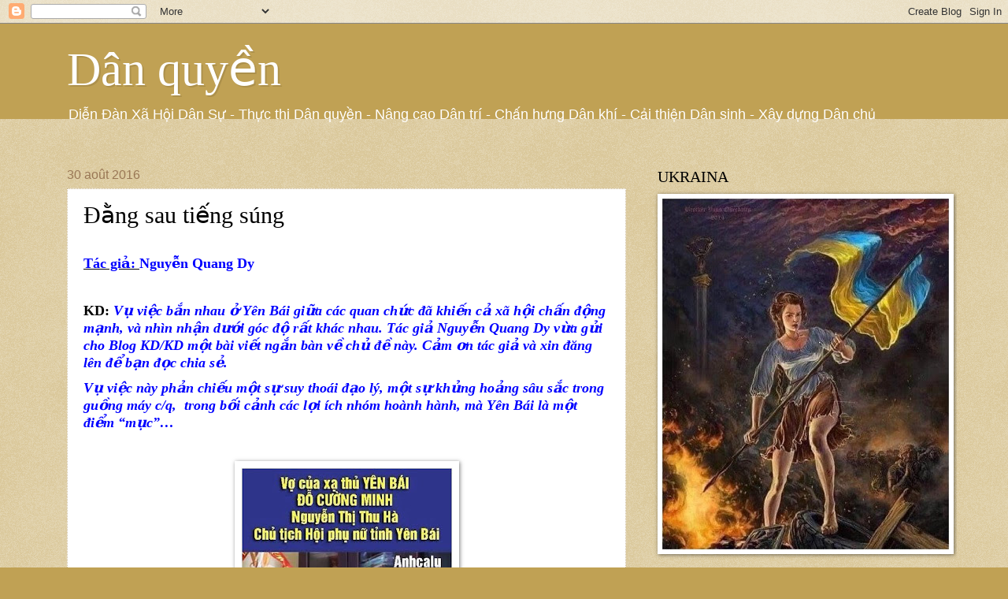

--- FILE ---
content_type: text/html; charset=UTF-8
request_url: https://danquyenvn.blogspot.com/2016/08/ang-sau-tieng-sung.html
body_size: 28258
content:
<!DOCTYPE html>
<html class='v2' dir='ltr' xmlns='http://www.w3.org/1999/xhtml' xmlns:b='http://www.google.com/2005/gml/b' xmlns:data='http://www.google.com/2005/gml/data' xmlns:expr='http://www.google.com/2005/gml/expr'>
<head>
<link href='https://www.blogger.com/static/v1/widgets/335934321-css_bundle_v2.css' rel='stylesheet' type='text/css'/>
<meta content='width=1100' name='viewport'/>
<meta content='text/html; charset=UTF-8' http-equiv='Content-Type'/>
<meta content='blogger' name='generator'/>
<link href='https://danquyenvn.blogspot.com/favicon.ico' rel='icon' type='image/x-icon'/>
<link href='https://danquyenvn.blogspot.com/2016/08/ang-sau-tieng-sung.html' rel='canonical'/>
<link rel="alternate" type="application/atom+xml" title="Dân quyền - Atom" href="https://danquyenvn.blogspot.com/feeds/posts/default" />
<link rel="alternate" type="application/rss+xml" title="Dân quyền - RSS" href="https://danquyenvn.blogspot.com/feeds/posts/default?alt=rss" />
<link rel="service.post" type="application/atom+xml" title="Dân quyền - Atom" href="https://www.blogger.com/feeds/6517732143942391244/posts/default" />

<link rel="alternate" type="application/atom+xml" title="Dân quyền - Atom" href="https://danquyenvn.blogspot.com/feeds/2651680237066892326/comments/default" />
<!--Can't find substitution for tag [blog.ieCssRetrofitLinks]-->
<link href='https://blogger.googleusercontent.com/img/b/R29vZ2xl/AVvXsEgrNY7T3M06DqDwiJsVvAASyIcva9xR3nvz_mjnPRj3lXmCK-nwMHVbCi59JHuDp8k9XWtV6fcc0bY__WAwqYBn6aA2klbPoSJGJGW1Y64RNqXfdMttbCG0gqbF5t5LthULnio7NEQsvvxP/s320/yenbainguyenthithuha.jpg' rel='image_src'/>
<meta content='https://danquyenvn.blogspot.com/2016/08/ang-sau-tieng-sung.html' property='og:url'/>
<meta content='Đằng sau tiếng súng' property='og:title'/>
<meta content='  Tác giả:  Nguyễn Quang Dy      KD: Vụ việc bắn nhau ở Yên Bái giữa các quan chức đã khiến cả xã hội chấn động mạnh, và nhìn nhận dưới góc ...' property='og:description'/>
<meta content='https://blogger.googleusercontent.com/img/b/R29vZ2xl/AVvXsEgrNY7T3M06DqDwiJsVvAASyIcva9xR3nvz_mjnPRj3lXmCK-nwMHVbCi59JHuDp8k9XWtV6fcc0bY__WAwqYBn6aA2klbPoSJGJGW1Y64RNqXfdMttbCG0gqbF5t5LthULnio7NEQsvvxP/w1200-h630-p-k-no-nu/yenbainguyenthithuha.jpg' property='og:image'/>
<title>Dân quyền: Đằng sau tiếng súng</title>
<style id='page-skin-1' type='text/css'><!--
/*
-----------------------------------------------
Blogger Template Style
Name:     Watermark
Designer: Josh Peterson
URL:      www.noaesthetic.com
----------------------------------------------- */
/* Variable definitions
====================
<Variable name="keycolor" description="Main Color" type="color" default="#c0a154"/>
<Group description="Page Text" selector="body">
<Variable name="body.font" description="Font" type="font"
default="normal normal 14px Arial, Tahoma, Helvetica, FreeSans, sans-serif"/>
<Variable name="body.text.color" description="Text Color" type="color" default="#333333"/>
</Group>
<Group description="Backgrounds" selector=".main-inner">
<Variable name="body.background.color" description="Outer Background" type="color" default="#c0a154"/>
<Variable name="footer.background.color" description="Footer Background" type="color" default="transparent"/>
</Group>
<Group description="Links" selector=".main-inner">
<Variable name="link.color" description="Link Color" type="color" default="#cc3300"/>
<Variable name="link.visited.color" description="Visited Color" type="color" default="#993322"/>
<Variable name="link.hover.color" description="Hover Color" type="color" default="#ff3300"/>
</Group>
<Group description="Blog Title" selector=".header h1">
<Variable name="header.font" description="Title Font" type="font"
default="normal normal 60px Georgia, Utopia, 'Palatino Linotype', Palatino, serif"/>
<Variable name="header.text.color" description="Title Color" type="color" default="#ffffff" />
</Group>
<Group description="Blog Description" selector=".header .description">
<Variable name="description.text.color" description="Description Color" type="color"
default="#997755" />
</Group>
<Group description="Tabs Text" selector=".tabs-inner .widget li a">
<Variable name="tabs.font" description="Font" type="font"
default="normal normal 20px Georgia, Utopia, 'Palatino Linotype', Palatino, serif"/>
<Variable name="tabs.text.color" description="Text Color" type="color" default="#cc3300"/>
<Variable name="tabs.selected.text.color" description="Selected Color" type="color" default="#000000"/>
</Group>
<Group description="Tabs Background" selector=".tabs-outer .PageList">
<Variable name="tabs.background.color" description="Background Color" type="color" default="transparent"/>
<Variable name="tabs.separator.color" description="Separator Color" type="color" default="#c0a154"/>
</Group>
<Group description="Date Header" selector="h2.date-header">
<Variable name="date.font" description="Font" type="font"
default="normal normal 16px Arial, Tahoma, Helvetica, FreeSans, sans-serif"/>
<Variable name="date.text.color" description="Text Color" type="color" default="#997755"/>
</Group>
<Group description="Post" selector="h3.post-title, .comments h4">
<Variable name="post.title.font" description="Title Font" type="font"
default="normal normal 30px Georgia, Utopia, 'Palatino Linotype', Palatino, serif"/>
<Variable name="post.background.color" description="Background Color" type="color" default="transparent"/>
<Variable name="post.border.color" description="Border Color" type="color" default="#ccbb99" />
</Group>
<Group description="Post Footer" selector=".post-footer">
<Variable name="post.footer.text.color" description="Text Color" type="color" default="#997755"/>
</Group>
<Group description="Gadgets" selector="h2">
<Variable name="widget.title.font" description="Title Font" type="font"
default="normal normal 20px Georgia, Utopia, 'Palatino Linotype', Palatino, serif"/>
<Variable name="widget.title.text.color" description="Title Color" type="color" default="#000000"/>
<Variable name="widget.alternate.text.color" description="Alternate Color" type="color" default="#777777"/>
</Group>
<Group description="Footer" selector=".footer-inner">
<Variable name="footer.text.color" description="Text Color" type="color" default="#000000"/>
<Variable name="footer.widget.title.text.color" description="Gadget Title Color" type="color" default="#000000"/>
</Group>
<Group description="Footer Links" selector=".footer-inner">
<Variable name="footer.link.color" description="Link Color" type="color" default="#cc3300"/>
<Variable name="footer.link.visited.color" description="Visited Color" type="color" default="#993322"/>
<Variable name="footer.link.hover.color" description="Hover Color" type="color" default="#ff3300"/>
</Group>
<Variable name="body.background" description="Body Background" type="background"
color="#c0a154" default="$(color) url(//www.blogblog.com/1kt/watermark/body_background_birds.png) repeat scroll top left"/>
<Variable name="body.background.overlay" description="Overlay Background" type="background" color="#c0a154"
default="transparent url(//www.blogblog.com/1kt/watermark/body_overlay_birds.png) no-repeat scroll top right"/>
<Variable name="body.background.overlay.height" description="Overlay Background Height" type="length" default="121px" min="0" max="1000px"/>
<Variable name="tabs.background.inner" description="Tabs Background Inner" type="url" default="none"/>
<Variable name="tabs.background.outer" description="Tabs Background Outer" type="url" default="none"/>
<Variable name="tabs.border.size" description="Tabs Border Size" type="length" default="0" min="0" max="10px"/>
<Variable name="tabs.shadow.spread" description="Tabs Shadow Spread" type="length" default="0" min="0" max="100px"/>
<Variable name="main.padding.top" description="Main Padding Top" type="length" default="30px" min="0" max="100px"/>
<Variable name="main.cap.height" description="Main Cap Height" type="length" default="0" min="0" max="100px"/>
<Variable name="main.cap.image" description="Main Cap Image" type="url" default="none"/>
<Variable name="main.cap.overlay" description="Main Cap Overlay" type="url" default="none"/>
<Variable name="main.background" description="Main Background" type="background"
default="transparent none no-repeat scroll top left"/>
<Variable name="post.background.url" description="Post Background URL" type="url"
default="url(//www.blogblog.com/1kt/watermark/post_background_birds.png)"/>
<Variable name="post.border.size" description="Post Border Size" type="length" default="1px" min="0" max="10px"/>
<Variable name="post.border.style" description="Post Border Style" type="string" default="dotted"/>
<Variable name="post.shadow.spread" description="Post Shadow Spread" type="length" default="0" min="0" max="100px"/>
<Variable name="footer.background" description="Footer Background" type="background"
color="#330000" default="$(color) url(//www.blogblog.com/1kt/watermark/body_background_navigator.png) repeat scroll top left"/>
<Variable name="mobile.background.overlay" description="Mobile Background Overlay" type="string"
default="transparent none repeat scroll top left"/>
<Variable name="startSide" description="Side where text starts in blog language" type="automatic" default="left"/>
<Variable name="endSide" description="Side where text ends in blog language" type="automatic" default="right"/>
*/
/* Use this with templates/1ktemplate-*.html */
/* Content
----------------------------------------------- */
body {
font: normal normal 14px Arial, Tahoma, Helvetica, FreeSans, sans-serif;
color: #000000;
background: #c0a154 url(//www.blogblog.com/1kt/watermark/body_background_birds.png) repeat scroll top left;
}
html body .content-outer {
min-width: 0;
max-width: 100%;
width: 100%;
}
.content-outer {
font-size: 92%;
}
a:link {
text-decoration:none;
color: #cc3300;
}
a:visited {
text-decoration:none;
color: #993322;
}
a:hover {
text-decoration:underline;
color: #ff3300;
}
.body-fauxcolumns .cap-top {
margin-top: 30px;
background: #c0a154 none no-repeat scroll center center;
height: 121px;
}
.content-inner {
padding: 0;
}
/* Header
----------------------------------------------- */
.header-inner .Header .titlewrapper,
.header-inner .Header .descriptionwrapper {
padding-left: 20px;
padding-right: 20px;
}
.Header h1 {
font: normal normal 60px Georgia, Utopia, 'Palatino Linotype', Palatino, serif;
color: #ffffff;
text-shadow: 2px 2px rgba(0, 0, 0, .1);
}
.Header h1 a {
color: #ffffff;
}
.Header .description {
font-size: 140%;
color: #ffffff;
}
/* Tabs
----------------------------------------------- */
.tabs-inner .section {
margin: 0 20px;
}
.tabs-inner .PageList, .tabs-inner .LinkList, .tabs-inner .Labels {
margin-left: -11px;
margin-right: -11px;
background-color: transparent;
border-top: 0 solid #ffffff;
border-bottom: 0 solid #ffffff;
-moz-box-shadow: 0 0 0 rgba(0, 0, 0, .3);
-webkit-box-shadow: 0 0 0 rgba(0, 0, 0, .3);
-goog-ms-box-shadow: 0 0 0 rgba(0, 0, 0, .3);
box-shadow: 0 0 0 rgba(0, 0, 0, .3);
}
.tabs-inner .PageList .widget-content,
.tabs-inner .LinkList .widget-content,
.tabs-inner .Labels .widget-content {
margin: -3px -11px;
background: transparent none  no-repeat scroll right;
}
.tabs-inner .widget ul {
padding: 2px 25px;
max-height: 34px;
background: transparent none no-repeat scroll left;
}
.tabs-inner .widget li {
border: none;
}
.tabs-inner .widget li a {
display: inline-block;
padding: .25em 1em;
font: normal normal 20px Georgia, Utopia, 'Palatino Linotype', Palatino, serif;
color: #cc3300;
border-right: 1px solid #c0a154;
}
.tabs-inner .widget li:first-child a {
border-left: 1px solid #c0a154;
}
.tabs-inner .widget li.selected a, .tabs-inner .widget li a:hover {
color: #000000;
}
/* Headings
----------------------------------------------- */
h2 {
font: normal normal 20px Georgia, Utopia, 'Palatino Linotype', Palatino, serif;
color: #000000;
margin: 0 0 .5em;
}
h2.date-header {
font: normal normal 16px Arial, Tahoma, Helvetica, FreeSans, sans-serif;
color: #997755;
}
/* Main
----------------------------------------------- */
.main-inner .column-center-inner,
.main-inner .column-left-inner,
.main-inner .column-right-inner {
padding: 0 5px;
}
.main-outer {
margin-top: 0;
background: transparent none no-repeat scroll top left;
}
.main-inner {
padding-top: 30px;
}
.main-cap-top {
position: relative;
}
.main-cap-top .cap-right {
position: absolute;
height: 0;
width: 100%;
bottom: 0;
background: transparent none repeat-x scroll bottom center;
}
.main-cap-top .cap-left {
position: absolute;
height: 245px;
width: 280px;
right: 0;
bottom: 0;
background: transparent none no-repeat scroll bottom left;
}
/* Posts
----------------------------------------------- */
.post-outer {
padding: 15px 20px;
margin: 0 0 25px;
background: #ffffff url(//www.blogblog.com/1kt/watermark/post_background_birds.png) repeat scroll top left;
_background-image: none;
border: dotted 1px #ccbb99;
-moz-box-shadow: 0 0 0 rgba(0, 0, 0, .1);
-webkit-box-shadow: 0 0 0 rgba(0, 0, 0, .1);
-goog-ms-box-shadow: 0 0 0 rgba(0, 0, 0, .1);
box-shadow: 0 0 0 rgba(0, 0, 0, .1);
}
h3.post-title {
font: normal normal 30px Georgia, Utopia, 'Palatino Linotype', Palatino, serif;
margin: 0;
}
.comments h4 {
font: normal normal 30px Georgia, Utopia, 'Palatino Linotype', Palatino, serif;
margin: 1em 0 0;
}
.post-body {
font-size: 105%;
line-height: 1.5;
position: relative;
}
.post-header {
margin: 0 0 1em;
color: #997755;
}
.post-footer {
margin: 10px 0 0;
padding: 10px 0 0;
color: #997755;
border-top: dashed 1px #777777;
}
#blog-pager {
font-size: 140%
}
#comments .comment-author {
padding-top: 1.5em;
border-top: dashed 1px #777777;
background-position: 0 1.5em;
}
#comments .comment-author:first-child {
padding-top: 0;
border-top: none;
}
.avatar-image-container {
margin: .2em 0 0;
}
/* Comments
----------------------------------------------- */
.comments .comments-content .icon.blog-author {
background-repeat: no-repeat;
background-image: url([data-uri]);
}
.comments .comments-content .loadmore a {
border-top: 1px solid #777777;
border-bottom: 1px solid #777777;
}
.comments .continue {
border-top: 2px solid #777777;
}
/* Widgets
----------------------------------------------- */
.widget ul, .widget #ArchiveList ul.flat {
padding: 0;
list-style: none;
}
.widget ul li, .widget #ArchiveList ul.flat li {
padding: .35em 0;
text-indent: 0;
border-top: dashed 1px #777777;
}
.widget ul li:first-child, .widget #ArchiveList ul.flat li:first-child {
border-top: none;
}
.widget .post-body ul {
list-style: disc;
}
.widget .post-body ul li {
border: none;
}
.widget .zippy {
color: #777777;
}
.post-body img, .post-body .tr-caption-container, .Profile img, .Image img,
.BlogList .item-thumbnail img {
padding: 5px;
background: #fff;
-moz-box-shadow: 1px 1px 5px rgba(0, 0, 0, .5);
-webkit-box-shadow: 1px 1px 5px rgba(0, 0, 0, .5);
-goog-ms-box-shadow: 1px 1px 5px rgba(0, 0, 0, .5);
box-shadow: 1px 1px 5px rgba(0, 0, 0, .5);
}
.post-body img, .post-body .tr-caption-container {
padding: 8px;
}
.post-body .tr-caption-container {
color: #333333;
}
.post-body .tr-caption-container img {
padding: 0;
background: transparent;
border: none;
-moz-box-shadow: 0 0 0 rgba(0, 0, 0, .1);
-webkit-box-shadow: 0 0 0 rgba(0, 0, 0, .1);
-goog-ms-box-shadow: 0 0 0 rgba(0, 0, 0, .1);
box-shadow: 0 0 0 rgba(0, 0, 0, .1);
}
/* Footer
----------------------------------------------- */
.footer-outer {
color:#ccbb99;
background: #330000 url(//www.blogblog.com/1kt/watermark/body_background_navigator.png) repeat scroll top left;
}
.footer-outer a {
color: #ff7755;
}
.footer-outer a:visited {
color: #dd5533;
}
.footer-outer a:hover {
color: #ff9977;
}
.footer-outer .widget h2 {
color: #eeddbb;
}
/* Mobile
----------------------------------------------- */
body.mobile  {
background-size: 100% auto;
}
.mobile .body-fauxcolumn-outer {
background: transparent none repeat scroll top left;
}
html .mobile .mobile-date-outer {
border-bottom: none;
background: #ffffff url(//www.blogblog.com/1kt/watermark/post_background_birds.png) repeat scroll top left;
_background-image: none;
margin-bottom: 10px;
}
.mobile .main-inner .date-outer {
padding: 0;
}
.mobile .main-inner .date-header {
margin: 10px;
}
.mobile .main-cap-top {
z-index: -1;
}
.mobile .content-outer {
font-size: 100%;
}
.mobile .post-outer {
padding: 10px;
}
.mobile .main-cap-top .cap-left {
background: transparent none no-repeat scroll bottom left;
}
.mobile .body-fauxcolumns .cap-top {
margin: 0;
}
.mobile-link-button {
background: #ffffff url(//www.blogblog.com/1kt/watermark/post_background_birds.png) repeat scroll top left;
}
.mobile-link-button a:link, .mobile-link-button a:visited {
color: #cc3300;
}
.mobile-index-date .date-header {
color: #997755;
}
.mobile-index-contents {
color: #000000;
}
.mobile .tabs-inner .section {
margin: 0;
}
.mobile .tabs-inner .PageList {
margin-left: 0;
margin-right: 0;
}
.mobile .tabs-inner .PageList .widget-content {
margin: 0;
color: #000000;
background: #ffffff url(//www.blogblog.com/1kt/watermark/post_background_birds.png) repeat scroll top left;
}
.mobile .tabs-inner .PageList .widget-content .pagelist-arrow {
border-left: 1px solid #c0a154;
}

--></style>
<style id='template-skin-1' type='text/css'><!--
body {
min-width: 1150px;
}
.content-outer, .content-fauxcolumn-outer, .region-inner {
min-width: 1150px;
max-width: 1150px;
_width: 1150px;
}
.main-inner .columns {
padding-left: 0px;
padding-right: 400px;
}
.main-inner .fauxcolumn-center-outer {
left: 0px;
right: 400px;
/* IE6 does not respect left and right together */
_width: expression(this.parentNode.offsetWidth -
parseInt("0px") -
parseInt("400px") + 'px');
}
.main-inner .fauxcolumn-left-outer {
width: 0px;
}
.main-inner .fauxcolumn-right-outer {
width: 400px;
}
.main-inner .column-left-outer {
width: 0px;
right: 100%;
margin-left: -0px;
}
.main-inner .column-right-outer {
width: 400px;
margin-right: -400px;
}
#layout {
min-width: 0;
}
#layout .content-outer {
min-width: 0;
width: 800px;
}
#layout .region-inner {
min-width: 0;
width: auto;
}
--></style>
<link href='https://www.blogger.com/dyn-css/authorization.css?targetBlogID=6517732143942391244&amp;zx=eb2faa5f-55f3-4b7d-ab51-3b70666becd3' media='none' onload='if(media!=&#39;all&#39;)media=&#39;all&#39;' rel='stylesheet'/><noscript><link href='https://www.blogger.com/dyn-css/authorization.css?targetBlogID=6517732143942391244&amp;zx=eb2faa5f-55f3-4b7d-ab51-3b70666becd3' rel='stylesheet'/></noscript>
<meta name='google-adsense-platform-account' content='ca-host-pub-1556223355139109'/>
<meta name='google-adsense-platform-domain' content='blogspot.com'/>

</head>
<body class='loading'>
<div class='navbar section' id='navbar'><div class='widget Navbar' data-version='1' id='Navbar1'><script type="text/javascript">
    function setAttributeOnload(object, attribute, val) {
      if(window.addEventListener) {
        window.addEventListener('load',
          function(){ object[attribute] = val; }, false);
      } else {
        window.attachEvent('onload', function(){ object[attribute] = val; });
      }
    }
  </script>
<div id="navbar-iframe-container"></div>
<script type="text/javascript" src="https://apis.google.com/js/platform.js"></script>
<script type="text/javascript">
      gapi.load("gapi.iframes:gapi.iframes.style.bubble", function() {
        if (gapi.iframes && gapi.iframes.getContext) {
          gapi.iframes.getContext().openChild({
              url: 'https://www.blogger.com/navbar/6517732143942391244?po\x3d2651680237066892326\x26origin\x3dhttps://danquyenvn.blogspot.com',
              where: document.getElementById("navbar-iframe-container"),
              id: "navbar-iframe"
          });
        }
      });
    </script><script type="text/javascript">
(function() {
var script = document.createElement('script');
script.type = 'text/javascript';
script.src = '//pagead2.googlesyndication.com/pagead/js/google_top_exp.js';
var head = document.getElementsByTagName('head')[0];
if (head) {
head.appendChild(script);
}})();
</script>
</div></div>
<div class='body-fauxcolumns'>
<div class='fauxcolumn-outer body-fauxcolumn-outer'>
<div class='cap-top'>
<div class='cap-left'></div>
<div class='cap-right'></div>
</div>
<div class='fauxborder-left'>
<div class='fauxborder-right'></div>
<div class='fauxcolumn-inner'>
</div>
</div>
<div class='cap-bottom'>
<div class='cap-left'></div>
<div class='cap-right'></div>
</div>
</div>
</div>
<div class='content'>
<div class='content-fauxcolumns'>
<div class='fauxcolumn-outer content-fauxcolumn-outer'>
<div class='cap-top'>
<div class='cap-left'></div>
<div class='cap-right'></div>
</div>
<div class='fauxborder-left'>
<div class='fauxborder-right'></div>
<div class='fauxcolumn-inner'>
</div>
</div>
<div class='cap-bottom'>
<div class='cap-left'></div>
<div class='cap-right'></div>
</div>
</div>
</div>
<div class='content-outer'>
<div class='content-cap-top cap-top'>
<div class='cap-left'></div>
<div class='cap-right'></div>
</div>
<div class='fauxborder-left content-fauxborder-left'>
<div class='fauxborder-right content-fauxborder-right'></div>
<div class='content-inner'>
<header>
<div class='header-outer'>
<div class='header-cap-top cap-top'>
<div class='cap-left'></div>
<div class='cap-right'></div>
</div>
<div class='fauxborder-left header-fauxborder-left'>
<div class='fauxborder-right header-fauxborder-right'></div>
<div class='region-inner header-inner'>
<div class='header section' id='header'><div class='widget Header' data-version='1' id='Header1'>
<div id='header-inner'>
<div class='titlewrapper'>
<h1 class='title'>
<a href='https://danquyenvn.blogspot.com/'>
Dân quyền
</a>
</h1>
</div>
<div class='descriptionwrapper'>
<p class='description'><span> Diễn Đàn Xã Hội Dân Sự
- Thực thi Dân quyền - Nâng cao Dân trí
- Chấn hưng Dân khí
- Cải thiện Dân sinh 
- Xây dựng Dân chủ
</span></p>
</div>
</div>
</div></div>
</div>
</div>
<div class='header-cap-bottom cap-bottom'>
<div class='cap-left'></div>
<div class='cap-right'></div>
</div>
</div>
</header>
<div class='tabs-outer'>
<div class='tabs-cap-top cap-top'>
<div class='cap-left'></div>
<div class='cap-right'></div>
</div>
<div class='fauxborder-left tabs-fauxborder-left'>
<div class='fauxborder-right tabs-fauxborder-right'></div>
<div class='region-inner tabs-inner'>
<div class='tabs no-items section' id='crosscol'></div>
<div class='tabs no-items section' id='crosscol-overflow'></div>
</div>
</div>
<div class='tabs-cap-bottom cap-bottom'>
<div class='cap-left'></div>
<div class='cap-right'></div>
</div>
</div>
<div class='main-outer'>
<div class='main-cap-top cap-top'>
<div class='cap-left'></div>
<div class='cap-right'></div>
</div>
<div class='fauxborder-left main-fauxborder-left'>
<div class='fauxborder-right main-fauxborder-right'></div>
<div class='region-inner main-inner'>
<div class='columns fauxcolumns'>
<div class='fauxcolumn-outer fauxcolumn-center-outer'>
<div class='cap-top'>
<div class='cap-left'></div>
<div class='cap-right'></div>
</div>
<div class='fauxborder-left'>
<div class='fauxborder-right'></div>
<div class='fauxcolumn-inner'>
</div>
</div>
<div class='cap-bottom'>
<div class='cap-left'></div>
<div class='cap-right'></div>
</div>
</div>
<div class='fauxcolumn-outer fauxcolumn-left-outer'>
<div class='cap-top'>
<div class='cap-left'></div>
<div class='cap-right'></div>
</div>
<div class='fauxborder-left'>
<div class='fauxborder-right'></div>
<div class='fauxcolumn-inner'>
</div>
</div>
<div class='cap-bottom'>
<div class='cap-left'></div>
<div class='cap-right'></div>
</div>
</div>
<div class='fauxcolumn-outer fauxcolumn-right-outer'>
<div class='cap-top'>
<div class='cap-left'></div>
<div class='cap-right'></div>
</div>
<div class='fauxborder-left'>
<div class='fauxborder-right'></div>
<div class='fauxcolumn-inner'>
</div>
</div>
<div class='cap-bottom'>
<div class='cap-left'></div>
<div class='cap-right'></div>
</div>
</div>
<!-- corrects IE6 width calculation -->
<div class='columns-inner'>
<div class='column-center-outer'>
<div class='column-center-inner'>
<div class='main section' id='main'><div class='widget Blog' data-version='1' id='Blog1'>
<div class='blog-posts hfeed'>

          <div class="date-outer">
        
<h2 class='date-header'><span>30 août 2016</span></h2>

          <div class="date-posts">
        
<div class='post-outer'>
<div class='post hentry' itemprop='blogPost' itemscope='itemscope' itemtype='http://schema.org/BlogPosting'>
<meta content='https://blogger.googleusercontent.com/img/b/R29vZ2xl/AVvXsEgrNY7T3M06DqDwiJsVvAASyIcva9xR3nvz_mjnPRj3lXmCK-nwMHVbCi59JHuDp8k9XWtV6fcc0bY__WAwqYBn6aA2klbPoSJGJGW1Y64RNqXfdMttbCG0gqbF5t5LthULnio7NEQsvvxP/s320/yenbainguyenthithuha.jpg' itemprop='image_url'/>
<meta content='6517732143942391244' itemprop='blogId'/>
<meta content='2651680237066892326' itemprop='postId'/>
<a name='2651680237066892326'></a>
<h3 class='post-title entry-title' itemprop='name'>
Đằng sau tiếng súng
</h3>
<div class='post-header'>
<div class='post-header-line-1'></div>
</div>
<div class='post-body entry-content' id='post-body-2651680237066892326' itemprop='description articleBody'>
<br />
<div class="MsoNormal" style="line-height: normal; margin: 0cm 0cm 8pt; mso-margin-bottom-alt: auto; mso-margin-top-alt: auto;">
<span style="font-family: &quot;arial&quot; , &quot;helvetica&quot; , sans-serif;"><span style="font-size: large;"><b><u><span lang="VI" style="color: blue; font-family: &quot;times new roman&quot; , &quot;serif&quot;; mso-ansi-language: VI; mso-fareast-font-family: &quot;Times New Roman&quot;; mso-fareast-language: FR;">Tác giả:&nbsp;</span></u></b><b><span lang="VI" style="color: blue; font-family: &quot;times new roman&quot; , &quot;serif&quot;; mso-ansi-language: VI; mso-fareast-font-family: &quot;Times New Roman&quot;; mso-fareast-language: FR;">Nguyễn Quang Dy</span></b><span lang="VI" style="font-family: &quot;times new roman&quot; , &quot;serif&quot;; mso-ansi-language: VI; mso-fareast-font-family: &quot;Times New Roman&quot;; mso-fareast-language: FR;"><o:p></o:p></span></span></span></div>
<span style="font-family: &quot;arial&quot; , &quot;helvetica&quot; , sans-serif; font-size: large;">

</span><br />
<div class="MsoNormal" style="line-height: normal; margin: 0cm 0cm 8pt; mso-margin-bottom-alt: auto; mso-margin-top-alt: auto;">
<span style="font-family: &quot;arial&quot; , &quot;helvetica&quot; , sans-serif;"><span style="font-size: large;"><b><span lang="VI" style="font-family: &quot;times new roman&quot; , &quot;serif&quot;; mso-ansi-language: VI; mso-fareast-font-family: &quot;Times New Roman&quot;; mso-fareast-language: FR;">KD: <i><span style="color: blue;">Vụ việc bắn nhau ở Yên Bái giữa các quan
chức đã khiến cả xã hội chấn động mạnh, và nhìn nhận dưới góc độ rất khác nhau.
Tác giả Nguyễn Quang Dy vừa gửi cho Blog KD/KD một bài viết ngắn bàn về chủ đề
này. Cảm ơn tác giả và xin đăng lên để bạn đọc chia sẻ. </span></i></span></b></span></span></div>
<div class="MsoNormal" style="line-height: normal; margin: 0cm 0cm 8pt; mso-margin-bottom-alt: auto; mso-margin-top-alt: auto;">
<span style="font-family: &quot;arial&quot; , &quot;helvetica&quot; , sans-serif;"><span style="font-size: large;"><b><i><span lang="VI" style="color: blue; font-family: &quot;times new roman&quot; , &quot;serif&quot;; mso-ansi-language: VI; mso-fareast-font-family: &quot;Times New Roman&quot;; mso-fareast-language: FR;">Vụ việc này phản chiếu một sự suy
thoái đạo lý, một sự khủng hoảng sâu sắc trong guồng máy c/q, &nbsp;trong bối
cảnh các lợi ích nhóm hoành hành, mà Yên Bái là một điểm &#8220;mục&#8221;&#8230;&nbsp;</span></i></b><span lang="VI" style="font-family: &quot;times new roman&quot; , &quot;serif&quot;; mso-ansi-language: VI; mso-fareast-font-family: &quot;Times New Roman&quot;; mso-fareast-language: FR;"><o:p></o:p></span></span></span></div>
<span style="font-family: &quot;arial&quot; , &quot;helvetica&quot; , sans-serif; font-size: large;">

</span><br />
<div class="separator" style="clear: both; text-align: center;">
<a href="https://blogger.googleusercontent.com/img/b/R29vZ2xl/AVvXsEgrNY7T3M06DqDwiJsVvAASyIcva9xR3nvz_mjnPRj3lXmCK-nwMHVbCi59JHuDp8k9XWtV6fcc0bY__WAwqYBn6aA2klbPoSJGJGW1Y64RNqXfdMttbCG0gqbF5t5LthULnio7NEQsvvxP/s1600/yenbainguyenthithuha.jpg" imageanchor="1" style="margin-left: 1em; margin-right: 1em;"><img border="0" height="320" src="https://blogger.googleusercontent.com/img/b/R29vZ2xl/AVvXsEgrNY7T3M06DqDwiJsVvAASyIcva9xR3nvz_mjnPRj3lXmCK-nwMHVbCi59JHuDp8k9XWtV6fcc0bY__WAwqYBn6aA2klbPoSJGJGW1Y64RNqXfdMttbCG0gqbF5t5LthULnio7NEQsvvxP/s320/yenbainguyenthithuha.jpg" width="269" /></a></div>
<span style="font-family: &quot;arial&quot;; font-size: large;"></span><br />
<span lang="VI" style="font-family: &quot;times new roman&quot; , &quot;serif&quot;; mso-ansi-language: VI; mso-fareast-font-family: &quot;Times New Roman&quot;; mso-fareast-language: FR;"><span style="font-family: &quot;arial&quot; , &quot;helvetica&quot; , sans-serif; font-size: large;">

</span></span><br />
<br />
<span style="font-family: &quot;arial&quot; , &quot;helvetica&quot; , sans-serif; font-size: large;">

</span><span style="font-family: &quot;arial&quot; , &quot;helvetica&quot; , sans-serif;"><span style="font-size: large;"><b><span lang="VI" style="font-family: &quot;times new roman&quot; , &quot;serif&quot;; mso-ansi-language: VI; mso-fareast-font-family: &quot;Times New Roman&quot;; mso-fareast-language: FR;">Thường sau vụ nổ súng gây án mạng &#8220;xong rồi&#8221;, người ta mới giật mình xử lý
&#8220;quyết liệt&#8221; và bình luận ồn ào, rồi sau đó đâu lại vào đấy. Bi kịch bạo lực
tại Yên Bái không phải lần đầu và chắc không phải lần cuối. Đó không phải là
khủng bố mà là hình sự. Nó tương tự như vụ Đoàn Văn Vươn (Hải Phòng) và Đặng
Ngọc Viết (Thái Bình), mà chắc nhiều người đã quên. Phải chăng xã hội quá nhạy
cảm với hiện tượng, nhưng lại quá vô cảm với nguyên nhân và hệ quả? Muốn ngăn
chặn nó, cần hiểu đằng sau tiếng súng là gì.</span></b><span lang="VI" style="font-family: &quot;times new roman&quot; , &quot;serif&quot;; mso-ansi-language: VI; mso-fareast-font-family: &quot;Times New Roman&quot;; mso-fareast-language: FR;"><o:p></o:p></span></span></span><br />
<span style="font-family: &quot;arial&quot; , &quot;helvetica&quot; , sans-serif; font-size: large;">

</span><br />
<span style="font-family: &quot;arial&quot;; font-size: large;"></span><br />
<a name="more"></a><br />
<div class="MsoNormal" style="line-height: normal; margin: 0cm 0cm 8pt; mso-margin-bottom-alt: auto; mso-margin-top-alt: auto;">
<span style="font-family: &quot;arial&quot; , &quot;helvetica&quot; , sans-serif;"><span style="font-size: large;"><b><span lang="VI" style="font-family: &quot;times new roman&quot; , &quot;serif&quot;; mso-ansi-language: VI; mso-fareast-font-family: &quot;Times New Roman&quot;; mso-fareast-language: FR;">Thứ nhất, nó phản ánh não trạng bạo lực và cực đoan trong xã hội ngày càng
gia tăng, đến mức báo động. Người ta xử lý nhau vì &#8220;ân oán giang hồ&#8221; không phải
chỉ trên đường phố hay tư gia, mà ngay trong cơ quan công quyền (Tỉnh ủy và
UBND). Xã hội đã trở nên cực đoan và bạo lực toàn diện, từ trên xuống dưới và
từ dưới lên trên. &nbsp;</span></b><span lang="VI" style="font-family: &quot;times new roman&quot; , &quot;serif&quot;; mso-ansi-language: VI; mso-fareast-font-family: &quot;Times New Roman&quot;; mso-fareast-language: FR;"><o:p></o:p></span></span></span></div>
<span style="font-family: &quot;arial&quot; , &quot;helvetica&quot; , sans-serif; font-size: large;">

</span><br />
<div class="MsoNormal" style="line-height: normal; margin: 0cm 0cm 8pt; mso-margin-bottom-alt: auto; mso-margin-top-alt: auto;">
<span style="font-family: &quot;arial&quot; , &quot;helvetica&quot; , sans-serif;"><span style="font-size: large;"><b><span lang="VI" style="font-family: &quot;times new roman&quot; , &quot;serif&quot;; mso-ansi-language: VI; mso-fareast-font-family: &quot;Times New Roman&quot;; mso-fareast-language: FR;">Thứ hai, nó phản ánh mâu thuẫn nội bộ (đặc biệt là xung đột lợi ích nhóm và
cá nhân) đã tới đỉnh điểm, vì tham nhũng và tranh giành quyền lực cho &#8220;chuyến
tàu vét&#8221;, như ung thư giai đoạn cuối. Khi ân oán không còn lối thoát thì dùng
bạo lực. Đó là quy luật (luật rừng). Vụ Dương Chí Dũng khai ra tướng Phạm Quý
Ngọ (dẫn đến cái chết của tướng Ngọ) là một ví dụ. Vụ &#8220;Chân dung Quyền lực&#8221; là
một ví dụ khác, về ân oán giang hồ.</span></b></span></span>

</div>
<span style="font-family: &quot;arial&quot; , &quot;helvetica&quot; , sans-serif; font-size: large;">

</span><br />
<div class="MsoNormal" style="line-height: normal; margin: 0cm 0cm 8pt; mso-margin-bottom-alt: auto; mso-margin-top-alt: auto;">
<a href="https://blogger.googleusercontent.com/img/b/R29vZ2xl/AVvXsEiTGZE4_4JQYnl1Mpr4xhLyOpwxuWFEX8ezEMbUn456ExUnDi5t26G5K_S5-bGEtecd6j818xfZooWgm8g1V8q3nqXgKfc7CjTnhN4gct0MR43Sg9NPtNGoj8cDcyF3XhYd6RBcBC5pbhhb/s1600/taysung.jpg" imageanchor="1" style="clear: left; float: left; margin-bottom: 1em; margin-right: 1em;"><img border="0" height="192" src="https://blogger.googleusercontent.com/img/b/R29vZ2xl/AVvXsEiTGZE4_4JQYnl1Mpr4xhLyOpwxuWFEX8ezEMbUn456ExUnDi5t26G5K_S5-bGEtecd6j818xfZooWgm8g1V8q3nqXgKfc7CjTnhN4gct0MR43Sg9NPtNGoj8cDcyF3XhYd6RBcBC5pbhhb/s320/taysung.jpg" width="320" /></a><span style="font-family: &quot;arial&quot; , &quot;helvetica&quot; , sans-serif;"><span style="font-size: large;"><b><span lang="VI" style="font-family: &quot;times new roman&quot; , &quot;serif&quot;; mso-ansi-language: VI; mso-fareast-font-family: &quot;Times New Roman&quot;; mso-fareast-language: FR;">Thứ ba, nó phản ánh sự bất lực của hệ thống an ninh xã hội và &#8220;bảo vệ nội
bộ&#8221;, tuy dầy đặc và tốn kém, nhưng không hiệu quả. Lực lượng công an tuy khổng
lồ, ngân sách an ninh không kém quốc phòng. Hệ thống tổ chức xã hội và kiểm
soát &#8220;chính trị tư tưởng&#8221; chặt chẽ, từ trung ương tới các địa phương. Tuy dầy
đặc nhưng vẫn bất lực. &nbsp;</span></b><span lang="VI" style="font-family: &quot;times new roman&quot; , &quot;serif&quot;; mso-ansi-language: VI; mso-fareast-font-family: &quot;Times New Roman&quot;; mso-fareast-language: FR;"><o:p></o:p></span></span></span></div>
<span style="font-family: &quot;arial&quot; , &quot;helvetica&quot; , sans-serif; font-size: large;">

</span><br />
<div class="MsoNormal" style="line-height: normal; margin: 0cm 0cm 8pt; mso-margin-bottom-alt: auto; mso-margin-top-alt: auto;">
<span style="font-family: &quot;arial&quot; , &quot;helvetica&quot; , sans-serif;"><span style="font-size: large;"><b><span lang="VI" style="font-family: &quot;times new roman&quot; , &quot;serif&quot;; mso-ansi-language: VI; mso-fareast-font-family: &quot;Times New Roman&quot;; mso-fareast-language: FR;">Thứ tư, nó phản ánh tâm trạng và thái độ bất hợp tác của dân chúng. Họ vừa
bất bình đối với vấn nạn tham nhũng và cơ chế bất bất minh/bấtlực trước những
nguy cơ đối với chủ quyền quốc gia và môi trường sống. Họ vừa thờ ơ, vô cảm đối
với những mất mát của quan chức và chính quyền. Cái hố ngăn cách giữa quan và
dân ngày càng lớn. &nbsp;</span></b><span lang="VI" style="font-family: &quot;times new roman&quot; , &quot;serif&quot;; mso-ansi-language: VI; mso-fareast-font-family: &quot;Times New Roman&quot;; mso-fareast-language: FR;"><o:p></o:p></span></span></span></div>
<span style="font-family: &quot;arial&quot; , &quot;helvetica&quot; , sans-serif; font-size: large;">

</span><br />
<div class="MsoNormal" style="line-height: normal; margin: 0cm 0cm 8pt; mso-margin-bottom-alt: auto; mso-margin-top-alt: auto;">
<span style="font-family: &quot;arial&quot; , &quot;helvetica&quot; , sans-serif;"><span style="font-size: large;"><b><span lang="VI" style="font-family: &quot;times new roman&quot; , &quot;serif&quot;; mso-ansi-language: VI; mso-fareast-font-family: &quot;Times New Roman&quot;; mso-fareast-language: FR;">Thứ năm, nó cảnh báo về làn ranh đỏ (red line) là giới hạn chịu đựng của
một xã hội trước các vấn nạn quốc gia không được tháo gỡ, do ách tắc về hệ tư
tưởng làm chậm cải cách thể chế. Nếu không cải cách hệ thống tư pháp để mọi
người ứng xử theo pháp quyền (law and order), thì người ta sẽ xử lý nhau bằng
luật rừng. Nếu không có luật biểu tình thì chính quyền sẽ tự do dùng bạo lực để
đối phó với dân chúng. Nếu thiếu tự do dân chủ và nếu môi trường sống quá bất
an thì người ta sẽ ôm tiền ra đi để định cư tại một nước khác.</span></b><span lang="VI" style="font-family: &quot;times new roman&quot; , &quot;serif&quot;; mso-ansi-language: VI; mso-fareast-font-family: &quot;Times New Roman&quot;; mso-fareast-language: FR;"><o:p></o:p></span></span></span></div>
<span style="font-family: &quot;arial&quot; , &quot;helvetica&quot; , sans-serif; font-size: large;">

</span><br />
<div class="MsoNormal" style="line-height: normal; margin: 0cm 0cm 8pt; mso-margin-bottom-alt: auto; mso-margin-top-alt: auto;">
<span style="font-family: &quot;arial&quot; , &quot;helvetica&quot; , sans-serif;"><span style="font-size: large;"><b><span lang="VI" style="font-family: &quot;times new roman&quot; , &quot;serif&quot;; mso-ansi-language: VI; mso-fareast-font-family: &quot;Times New Roman&quot;; mso-fareast-language: FR;">Tóm lại, đằng sau vụ nổ súng giữa các quan chức cấp tỉnh tại Yên Bái đầy
tính giang hồ, là một loạt lỗ hổng về thể chế, phản ánh các vấn nạn xã hội chưa
được tháo gỡ. Để càng lâu càng phải trả giá cao hơn. Trước sức ép quốc gia và
quốc tế hiện nay, muốn thoát Trung và thoát hiểm về kinh tế và quốc phòng, phải
hội nhập kinh tế tòan cầu và an ninh khu vực. Phải cải cách thể chế và nới lỏng
quyền tự do dân chủ. Không còn cách nào khác!</span></b><span lang="VI" style="font-family: &quot;times new roman&quot; , &quot;serif&quot;; mso-ansi-language: VI; mso-fareast-font-family: &quot;Times New Roman&quot;; mso-fareast-language: FR;"><o:p></o:p></span></span></span></div>
<span style="font-family: &quot;arial&quot; , &quot;helvetica&quot; , sans-serif; font-size: large;">

</span><br />
<div class="MsoNormal" style="line-height: normal; margin: 0cm 0cm 8pt; mso-margin-bottom-alt: auto; mso-margin-top-alt: auto;">
<b><span lang="VI" style="font-family: &quot;times new roman&quot; , &quot;serif&quot;; mso-ansi-language: VI; mso-fareast-font-family: &quot;Times New Roman&quot;; mso-fareast-language: FR;"><span style="font-family: &quot;arial&quot; , &quot;helvetica&quot; , sans-serif; font-size: large;">NQD. 20/8/2016</span></span></b><span lang="VI" style="font-family: &quot;times new roman&quot; , &quot;serif&quot;; font-size: 12pt;"><o:p></o:p></span></div>
<div style='clear: both;'></div>
</div>
<div class='post-footer'>
<div class='post-footer-line post-footer-line-1'><span class='post-author vcard'>
</span>
<span class='post-timestamp'>
à
<meta content='https://danquyenvn.blogspot.com/2016/08/ang-sau-tieng-sung.html' itemprop='url'/>
<a class='timestamp-link' href='https://danquyenvn.blogspot.com/2016/08/ang-sau-tieng-sung.html' rel='bookmark' title='permanent link'><abbr class='published' itemprop='datePublished' title='2016-08-30T04:42:00+07:00'>04:42</abbr></a>
</span>
<span class='post-icons'>
</span>
<div class='post-share-buttons goog-inline-block'>
<a class='goog-inline-block share-button sb-email' href='https://www.blogger.com/share-post.g?blogID=6517732143942391244&postID=2651680237066892326&target=email' target='_blank' title='Envoyer par e-mail'><span class='share-button-link-text'>Envoyer par e-mail</span></a><a class='goog-inline-block share-button sb-blog' href='https://www.blogger.com/share-post.g?blogID=6517732143942391244&postID=2651680237066892326&target=blog' onclick='window.open(this.href, "_blank", "height=270,width=475"); return false;' target='_blank' title='BlogThis!'><span class='share-button-link-text'>BlogThis!</span></a><a class='goog-inline-block share-button sb-twitter' href='https://www.blogger.com/share-post.g?blogID=6517732143942391244&postID=2651680237066892326&target=twitter' target='_blank' title='Partager sur X'><span class='share-button-link-text'>Partager sur X</span></a><a class='goog-inline-block share-button sb-facebook' href='https://www.blogger.com/share-post.g?blogID=6517732143942391244&postID=2651680237066892326&target=facebook' onclick='window.open(this.href, "_blank", "height=430,width=640"); return false;' target='_blank' title='Partager sur Facebook'><span class='share-button-link-text'>Partager sur Facebook</span></a><a class='goog-inline-block share-button sb-pinterest' href='https://www.blogger.com/share-post.g?blogID=6517732143942391244&postID=2651680237066892326&target=pinterest' target='_blank' title='Partager sur Pinterest'><span class='share-button-link-text'>Partager sur Pinterest</span></a>
</div>
</div>
<div class='post-footer-line post-footer-line-2'><span class='post-labels'>
Libellés :
<a href='https://danquyenvn.blogspot.com/search/label/Kh%E1%BB%A7ng%20ho%E1%BA%A3ng' rel='tag'>Khủng hoảng</a>,
<a href='https://danquyenvn.blogspot.com/search/label/NGUY%E1%BB%84N%20QUANG%20DY' rel='tag'>NGUYỄN QUANG DY</a>,
<a href='https://danquyenvn.blogspot.com/search/label/s%C3%A2u%20s%E1%BA%AFc' rel='tag'>sâu sắc</a>,
<a href='https://danquyenvn.blogspot.com/search/label/suy%20tho%C3%A1i%20%C4%91%E1%BA%A1o%20l%C3%BD' rel='tag'>suy thoái đạo lý</a>,
<a href='https://danquyenvn.blogspot.com/search/label/trong%20gu%E1%BB%93ng%20m%C3%A1y' rel='tag'>trong guồng máy</a>,
<a href='https://danquyenvn.blogspot.com/search/label/Y%C3%AAn%20B%C3%A1i' rel='tag'>Yên Bái</a>
</span>
</div>
<div class='post-footer-line post-footer-line-3'><span class='post-location'>
</span>
</div>
</div>
</div>
<div class='comments' id='comments'>
<a name='comments'></a>
</div>
</div>

        </div></div>
      
</div>
<div class='blog-pager' id='blog-pager'>
<span id='blog-pager-newer-link'>
<a class='blog-pager-newer-link' href='https://danquyenvn.blogspot.com/2016/08/ay-manh-xay-dung-ang-ra-suc-cung-co.html' id='Blog1_blog-pager-newer-link' title='Article plus récent'>Article plus récent</a>
</span>
<span id='blog-pager-older-link'>
<a class='blog-pager-older-link' href='https://danquyenvn.blogspot.com/2016/08/mot-nguoi-mot-nguoi-vakhong-ai-ca.html' id='Blog1_blog-pager-older-link' title='Article plus ancien'>Article plus ancien</a>
</span>
<a class='home-link' href='https://danquyenvn.blogspot.com/'>Accueil</a>
</div>
<div class='clear'></div>
<div class='post-feeds'>
</div>
</div></div>
</div>
</div>
<div class='column-left-outer'>
<div class='column-left-inner'>
<aside>
</aside>
</div>
</div>
<div class='column-right-outer'>
<div class='column-right-inner'>
<aside>
<div class='sidebar section' id='sidebar-right-1'><div class='widget Image' data-version='1' id='Image1'>
<h2>UKRAINA</h2>
<div class='widget-content'>
<img alt='UKRAINA' height='447' id='Image1_img' src='https://blogger.googleusercontent.com/img/a/AVvXsEgCB-j7dD0xX5C_JYLQE8p65_DugWA24HkpD7X2bwhhvvWsxKB3scRAQ4EN5VmiPu8OmVbcGjDc7dSHoWiI24FtETzszjxDEKCz2mezQhHFbwki4PSfBhC0clxExHRWnIqJ71Z1BeiOvVSvAhVWYWjpqgyyzUN2QVTjPX9eu4ItNAZOtrfd0kcLXoXS=s447' width='366'/>
<br/>
</div>
<div class='clear'></div>
</div><div class='widget Text' data-version='1' id='Text2'>
<h2 class='title'>Địa chỉ gửi bài</h2>
<div class='widget-content'>
<div style="border: 2px solid purple; width: 100%; color: rgb(38, 0, 219); font-size: 110%; margin-left: auto; background-color: rgb(238, 223, 199);"><p style="text-align: center; font-style: italic;"><br/><a style="text-decoration: none;" href="http://www.crazyprofile.com/marquee_effects/Marqueeeffects.asp" target="_blank"><marquee behavior="alternate"><marquee width="250"><h2 style="color: red;">Cùng viết với Dân Quyền</h2><br/></marquee></marquee></a><br/> <strong>xin gửi bài vế Ban Biên Tập:<br/><br/><a style="color: rgb(169, 0, 0); font-size: 14pt;" href="mailto:bbtdanquyen@gmail.com">bbtdanquyen@gmail.com</a></strong><br/><br/>Chúng tôi bảo vệ nguồn, trừ khi tác giả yêu cầu công khai chi tiết.<br/><br/></p></div>
</div>
<div class='clear'></div>
</div><div class='widget HTML' data-version='1' id='HTML1'>
<div class='widget-content'>
<div style="padding: 2%; border: 2px solid purple; width: 100%; color: rgb(38, 0, 219); margin-left: auto; background-color: rgb(238, 223, 199);font-size:13.5pt;" >

<a href="http://www.crazyprofile.com/marquee_effects/Marqueeeffects.asp" target="_blank" style="text-decoration:none"><marquee behavior="alternate"><marquee width="250"><h2 style="color:red;">Tìm hiểu về thể chế</h2>
</marquee></marquee></a>

<div class="title9" style="background-color: #eedfc7; border: 3px solid rgb(152, 171, 181); color: purple; font-size: 13.5pt; padding-left:2%;padding-right:2%;margin-left: 1%; width: 92%;"> <br />
<span lang="EN-GB" style="font-style: italic; mso-ansi-language: EN-GB;">Trong mục này, chúng tôi giới thiệu một số bài viết có nội dung liên quan việc tìm hiểu về thể chế<br />
Ngoài những bài có tính chất nghiên cứu, chúng tôi hy vọng sẽ có thêm những bài viết do những người sống trực tiếp trong từng thể chế mô tả kinh nghiệm sống, điểm mạnh, điểm yếu nảy sinh ra từ thể chế đang sống.<br />
Những ý kiến của độc giả sẽ được Ban Biên Tập cô đọng lại thành một bài viết góp phần tìm hiểu thể chế. Những bài trong mục này là của chung, xin được tán phát rộng nhất mà không cần đề nguồn.
</span><br /> <br />
  
</div><br />
<a style="font-style:italic;color:red;text-decoration:underline;"href=" http://danquyenvn.blogspot.fr/2017/12/cac-nuoc-bac-au-co-theo-chu-nghia-xa.html"><span style="font-style:italic;color:red;">- CÁC NƯỚC BẮC ÂU CÓ THEO CHỦ NGHĨA XÃ HỘI KHÔNG ?
</span></a><br />
<a style="font-style:italic;color: green;text-decoration:underline;"href=" http://danquyenvn.blogspot.fr/2017/08/phap-quyen-hay-phap-tri.html#more"><span style="font-style:italic;color: green;">- Pháp quyền hay pháp trị ?     
</span></a><br />

<a style="font-style:italic;color: green;text-decoration:underline;"href=" http://danquyenvn.blogspot.fr/2017/07/dan-chu-giam-sat1.html"><span style="font-style:italic;color: green;">- Dân chủ giám sát?[1]     
</span></a><br />
<a style="font-style:italic;color:green;text-decoration:underline;"href=" http://danquyenvn.blogspot.fr/2017/07/mo-hinh-phat-trien-hai-hoa-o-cac-nuoc.html"><span style="font-style:italic;color:green;">- Mô hình phát triển hài hòa ở các nước Bắc Âu    
</span></a><br />
<a style="font-style:italic;color:green;text-decoration:underline;"href=" http://danquyenvn.blogspot.fr/2017/07/lap-lai-mot-ban-hien-phap-dan-chu-nhu.html"><span style="font-style:italic;color:green;">- Lập lại một bản Hiến pháp dân chủ như Hiến pháp 1946 là sứ mạng của thế hệ trẻ.     
</span></a><br />

<a style="font-style:italic;color:green;text-decoration:underline;"href=" http://danquyenvn.blogspot.fr/2017/06/cong-hoa-lien-bang-uc-co-che-chinh-tri.html#more"><span style="font-style:italic;color:green;">- Cộng hòa Liên bang Đức: Cơ chế chính trị-kinh tế và cách vận hành xã hội của một nước Dân chủ Đa nguyên    
</span></a><br />

<a style="font-style:italic;color:green;text-decoration:underline;"href=" http://danquyenvn.blogspot.fr/2017/06/noi-dung-nhat-hoa-la-gi.html"><span style="font-style:italic;color:green;">- Nội dung nhất thể hóa là gì ?   
</span></a><br />

<a style="font-style:italic;color:green;text-decoration:underline;"href=" http://danquyenvn.blogspot.fr/2017/06/tham-gia-tim-hieu-ve-che-cua-blog-dan_21.html"><span style="font-style:italic;color:green;">- Thể chế nào phù hợp cho Việt Nam   
</span></a><br />
<a style="font-style:italic;color: green;text-decoration:underline;"href="http://danquyenvn.blogspot.fr/2017/06/tham-gia-tim-hieu-ve-che-cua-blog-dan_19.html#more"><span style="font-style:italic;color: green;">- Tham gia &#8220; Tìm hiểu về Thể chế &#8220; của blog Dân Quyền: Tôi đi bầu   
</span></a><br />

<a style="font-style:italic;color:green;text-decoration:underline;"href="http://danquyenvn.blogspot.fr/2017/06/tham-gia-tim-hieu-ve-che-cua-blog-dan.html"><span style="font-style:italic;color:green;">- Quốc hội Việt Nam đang thật sự đại diện cho ai ?  
</span></a><br />


<a style="font-style:italic;color:green;text-decoration:underline;"href="http://danquyenvn.blogspot.fr/2017/06/tham-khao-mot-so-mo-hinh-nghi-vien-cua_12.html"><span style="font-style:italic;color:green;">- Tham khảo một số mô hình nghị viện của các nước   
</span></a><br />

<a style="font-style:italic;color:green;text-decoration:underline;"href="http://danquyenvn.blogspot.fr/2017/06/tim-hieu-chu-nghia-toan-tri-va-chu.html"><span style="font-style:italic;color:green;">- Tìm hiểu chủ nghĩa toàn trị và chủ nghĩa chuyên chế  
</span></a><br />


<a style="font-style:italic;color:green;text-decoration:underline;"href="http://danquyenvn.blogspot.fr/2017/06/so-sanh-che-o-tong-thong-voi-che-o-ai.html"><span style="font-style:italic;color:green;">- So sánh chế độ tổng thống với chế độ đại nghị   
</span></a><br />

<a style="font-style:italic;color:green;text-decoration:underline;"href="http://danquyenvn.blogspot.fr/2017/06/chu-nghia-nguyen-la-gi.html"><span style="font-style:italic;color:green;">- Chủ nghĩa đa nguyên là gì? 
</span></a><br />


<a style="font-style:italic;color:green;text-decoration:underline;"href="http://danquyenvn.blogspot.fr/2017/06/nhat-hoa-theo-mo-hinh-tong-thong-luong_16.html"><span style="font-style:italic;color:green;">- Nhất thể hóa theo mô hình tổng thống lưỡng tính   
</span></a><br />


<a style="font-style:italic;color:green;text-decoration:underline;"href="http://danquyenvn.blogspot.fr/2017/06/nhat-hoa-phan-tich-e-lua-chon-mo-hinh.html"><span style="font-style:italic;color:green;">- Nhất thể hóa: Phân tích để lựa chọn mô hình   
</span></a><br />


<a style="font-style:italic;color:green;text-decoration:underline;"href="http://danquyenvn.blogspot.fr/2017/06/van-hanh-nhat-hoa-theo-mo-hinh-ai-nghi.html"><span style="font-style:italic;color:green;">- Vận hành nhất thể hóa theo mô hình đại nghị   
</span></a><br />

<br />
</div>
</div>
<div class='clear'></div>
</div><div class='widget PopularPosts' data-version='1' id='PopularPosts1'>
<h2><strong>Xem nhiều nhất trong tuần</strong></h2>
<div class='widget-content popular-posts'>
<ul>
<li>
<div class='item-content'>
<div class='item-thumbnail'>
<a href='https://danquyenvn.blogspot.com/2022/04/bao-ve-ninh-trat-tu-o-co-so-cho-ai.html' target='_blank'>
<img alt='' border='0' src='https://blogger.googleusercontent.com/img/b/R29vZ2xl/AVvXsEjbzoy_hpE-ZOxpCA9uli25SlglF-07BxAtYbJ0U5o4TC4wMH54_YR5NWQV7fDBbf7Wa9yfhkbEbrWehjyaoBBXtXoFhAynIyMhDmX82d2wi5z8vXcaTEbZFmizagaEwIpP51RWcpNua7yw5XieINHX-2gnSfjD9kVsJHiMaP00jZwd2sT-e35_NMYW/w72-h72-p-k-no-nu/hihoabitmieng.jpg'/>
</a>
</div>
<div class='item-title'><a href='https://danquyenvn.blogspot.com/2022/04/bao-ve-ninh-trat-tu-o-co-so-cho-ai.html'>BẢO VỆ AN NINH, TRẬT TỰ Ở CƠ SỞ CHO AI ?</a></div>
<div class='item-snippet'> Phạm Trần     Trước mắt đảng Cộng sản Việt Nam (CSVN), những ai không thân Cộng, có lập trường khác với chủ trương và đường lối đảng là kẻ ...</div>
</div>
<div style='clear: both;'></div>
</li>
<li>
<div class='item-content'>
<div class='item-thumbnail'>
<a href='https://danquyenvn.blogspot.com/2017/05/ho-chi-minh-nha-van-vu-thu-hien-noi-gi.html' target='_blank'>
<img alt='' border='0' src='https://blogger.googleusercontent.com/img/b/R29vZ2xl/AVvXsEhxluDl36eYPKm68SVI3BTPq1MGG886ze5fXMqPOwJnO4pxNUaq0Jc7JR-q8jIaA_k-sJw2lbLpOcrExqCO0zrK24SPOuKdBfRCprk9mTVBxpdVcGzEXA8yRKHwCIrRRqpxFgpxPyGff0ub/w72-h72-p-k-no-nu/hochiminh3.jpg'/>
</a>
</div>
<div class='item-title'><a href='https://danquyenvn.blogspot.com/2017/05/ho-chi-minh-nha-van-vu-thu-hien-noi-gi.html'>Hồ Chí Minh: nhà  văn Vũ Thư Hiên nói gì?</a></div>
<div class='item-snippet'>    ( Người phỏng vấn:  Nguyễn Thị Từ Huy)                   Nguyễn Thị Từ Huy&#160;                       Nguyễn Thị Từ Huy (NTTH): - Thưa ông, ...</div>
</div>
<div style='clear: both;'></div>
</li>
<li>
<div class='item-content'>
<div class='item-thumbnail'>
<a href='https://danquyenvn.blogspot.com/2020/05/nhung-ban-anh-hien-truong-trong-ho-so.html' target='_blank'>
<img alt='' border='0' src='https://blogger.googleusercontent.com/img/b/R29vZ2xl/AVvXsEhslpneKRHLnjOFEeM1McvjT0OTYo-Z7a1y45-BFR5Kaf_44MWSGcrlnQNASYVi2DRrAFp2dk6lz0cD5-gjAoOnpC_gqGctrvgw2ynKrtO09xo60CdiQ2e0YmbFY0Lzfkp-dRtU_N85n1k/w72-h72-p-k-no-nu/hoduyhai28.jpg'/>
</a>
</div>
<div class='item-title'><a href='https://danquyenvn.blogspot.com/2020/05/nhung-ban-anh-hien-truong-trong-ho-so.html'>Những bản ảnh hiện trường trong hồ sơ vụ giết người ở Bưu điện Cầu Voi xuất hiện ngày càng nhiều</a></div>
<div class='item-snippet'>  Cộng đồng dân sinh           Sau bản ảnh hiện trường nạn nhân và cái thớt đẫm máu xuất hiện cùng thời điểm với phiên Tòa GĐT, những bản ản...</div>
</div>
<div style='clear: both;'></div>
</li>
<li>
<div class='item-content'>
<div class='item-thumbnail'>
<a href='https://danquyenvn.blogspot.com/2020/06/khong-cam-nin-mai-truoc-bat-cong-va-phi.html' target='_blank'>
<img alt='' border='0' src='https://blogger.googleusercontent.com/img/b/R29vZ2xl/AVvXsEhaLCOtStVcM5mlXOYFuHdEQar1tz_y_FB-RUv9f9DZ3AAL_6Lq60S4yukfKjS_e_qLHEqFrpWyZS5K6jK96fcPCEb_fDUQSUkaIOGl0bgyC1rvR9KUFBIYYhLqfSqzxCxJGpcJX3iRYjah/w72-h72-p-k-no-nu/nguyenhoabinh2.jpg'/>
</a>
</div>
<div class='item-title'><a href='https://danquyenvn.blogspot.com/2020/06/khong-cam-nin-mai-truoc-bat-cong-va-phi.html'>KHÔNG THỂ CÂM NÍN MÃI TRƯỚC BẤT CÔNG VÀ PHI LÝ </a></div>
<div class='item-snippet'>  Nhà văn Hoàng Quốc Hải         Từ bữa Tòa án Nhân dân tối cao xử phiên giám đốc thẩm về vụ án Hồ Duy Hải, đã có quá nhiều người nói về vụ ...</div>
</div>
<div style='clear: both;'></div>
</li>
<li>
<div class='item-content'>
<div class='item-thumbnail'>
<a href='https://danquyenvn.blogspot.com/2015/02/vi-sao-buc-anh-nha-ong-nong-uc-manh-lam.html' target='_blank'>
<img alt='' border='0' src='https://blogger.googleusercontent.com/img/b/R29vZ2xl/AVvXsEhZ-b6viFnd2uZ6hMnMDggxCt7H_UAFeCVt5VErmvAcT0-FYbSJdUg3fYyyOouq7Y9LWBKro0s1XPB1ajgQiU-K23TxRsY7GG496t2iVP7tkdCL1hCDNxMiRcYRi-SVwuK4XPgGTqZ2E5XZ/w72-h72-p-k-no-nu/nongducmanhphongkhach1.jpg'/>
</a>
</div>
<div class='item-title'><a href='https://danquyenvn.blogspot.com/2015/02/vi-sao-buc-anh-nha-ong-nong-uc-manh-lam.html'>Vì sao bức ảnh nhà ông Nông Đức Mạnh làm &#8216;dậy sóng&#8217; dư luận? </a></div>
<div class='item-snippet'>      &#160; &#160; Bức ảnh làm &#39;dậy sóng&#39; dư luận: Nguyên Tổng bí thư Nông Đức Mạnh ngồi trên chiếc ghế chạm trổ đầu rồng nói chuyện với Bí t...</div>
</div>
<div style='clear: both;'></div>
</li>
<li>
<div class='item-content'>
<div class='item-thumbnail'>
<a href='https://danquyenvn.blogspot.com/2017/12/vu-nhom-mang-theo-rat-nhieu-thong-tin.html' target='_blank'>
<img alt='' border='0' src='https://blogger.googleusercontent.com/img/b/R29vZ2xl/AVvXsEiBDNVTCBAe-hwihUUbXKlmYzZJQwB_4e5iEyBEH9-IFpQS1bbg5O0vCUc_gR0jU5pOOtrks07y8Aki-JvMN9EjXzhdQY9bxFlIrlTIFRenljPQu0gwYBizd2S0dcBzv4L1NK8BhOW2yFU/w72-h72-p-k-no-nu/vunhom2.jpg'/>
</a>
</div>
<div class='item-title'><a href='https://danquyenvn.blogspot.com/2017/12/vu-nhom-mang-theo-rat-nhieu-thong-tin.html'>Vũ nhôm đã mang theo rất nhiều thông tin tuyệt mật khi rời Việt Nam</a></div>
<div class='item-snippet'>  Với một tình báo viên, thông tin thu thập được luôn có giá trị, bởi tin tức đó có thể &#8220;giết&#8221; chết một hay nhiều người cũng như sự nghiệp c...</div>
</div>
<div style='clear: both;'></div>
</li>
<li>
<div class='item-content'>
<div class='item-title'><a href='https://danquyenvn.blogspot.com/2014/08/thu-chung-cua-cac-to-chuc-xa-hoi-dan-su.html'>THƯ CHUNG CỦA CÁC TỔ CHỨC XÃ HỘI DÂN SỰ ĐỘC LẬP VIỆT NAM</a></div>
<div class='item-snippet'> Dân quyền : tại buổi gặp 4 đại diện của các tổ chức xã hội dân sự ở Hà Nội, ông Nguyễn Quang A đã trân trọng trao bức thư dưới đây của 10 t...</div>
</div>
<div style='clear: both;'></div>
</li>
<li>
<div class='item-content'>
<div class='item-thumbnail'>
<a href='https://danquyenvn.blogspot.com/2020/12/anh-trong-ong-chuong-but-may-ong-rung.html' target='_blank'>
<img alt='' border='0' src='https://blogger.googleusercontent.com/img/b/R29vZ2xl/AVvXsEh10HGLQTpqi5pBmhX6ZEcojD0859PSuo7tjlt9ZG02H0cdJMaDiT-anLAWxtUqbjuQH9laX3SRoOpDZdKUFhuGiqxu-ukMNl0MwxaGnl8cwkBL4OBe032B-5j19Ql9Uk20z94Yn7vXCql_/w72-h72-p-k-no-nu/hochiminh14.jpg'/>
</a>
</div>
<div class='item-title'><a href='https://danquyenvn.blogspot.com/2020/12/anh-trong-ong-chuong-but-may-ong-rung.html'>Đánh trống động chuông, bứt mây động rừng </a></div>
<div class='item-snippet'>         Thiện Tùng   26/12/2020   Lăng thờ và &#160; dòng người đến viếng Chủ tịch Hồ Chí Minh Các nước trên thế giới hiện nay, về cơ bản, &#160; có ...</div>
</div>
<div style='clear: both;'></div>
</li>
<li>
<div class='item-content'>
<div class='item-thumbnail'>
<a href='https://danquyenvn.blogspot.com/2022/04/the-luc-nao-che-chan-cho-trinh-van.html' target='_blank'>
<img alt='' border='0' src='https://blogger.googleusercontent.com/img/b/R29vZ2xl/AVvXsEjcuEBenUP_ka_jWvT8fj4zCQ1w7PKuC5C8-d8t0k6ivFMfgvUJTz00MWg850zqgCOdfY-wwrwv2BYjYiCXQhNL6eVLFqIa9EFOjOrSaEHEGBfbYlgazqc8WrxtOkxr0GmrKMb52EtL-onjgZ7dqPsJ97QPqRsoBjV7lqZgJ9MjbtS6U-E_D5c_n68X/w72-h72-p-k-no-nu/Trinhvanquyet.jpg'/>
</a>
</div>
<div class='item-title'><a href='https://danquyenvn.blogspot.com/2022/04/the-luc-nao-che-chan-cho-trinh-van.html'>THẾ LỰC NÀO  CHE CHẮN CHO TRỊNH VĂN QUYẾT LỘNG HÀNH  MẤY CHỤC NĂM QUA?</a></div>
<div class='item-snippet'> Hương Khê     Trịnh Văn Quyết   Mấy hôm nay dư luận lại sục sôi về việc ông chủ tập đoàn FLC Trịnh Văn Quyết bị sờ gáy(1).   Trịnh Văn Quyế...</div>
</div>
<div style='clear: both;'></div>
</li>
<li>
<div class='item-content'>
<div class='item-thumbnail'>
<a href='https://danquyenvn.blogspot.com/2015/08/cong-cuoc-gianh-chu-quyen-quoc-gia-viet.html' target='_blank'>
<img alt='' border='0' src='https://blogger.googleusercontent.com/img/b/R29vZ2xl/AVvXsEjgCTvtok9uZpbvmmfNpkwKBaU27BrFRScD03C80y-xg45gk61ypeOay4qwii13Q1LbUdoIYe0Ky83-tTSDSHwpyePpBcuBVKmichyphenhyphenGXXjFXBIOZM5wfnVT4CITsTMIlgmzh4BszjnQ6RaR/w72-h72-p-k-no-nu/baodaisaigonbieutinh.jpg'/>
</a>
</div>
<div class='item-title'><a href='https://danquyenvn.blogspot.com/2015/08/cong-cuoc-gianh-chu-quyen-quoc-gia-viet.html'>CÔNG CUỘC GIÀNH CHỦ QUYỀN QUỐC GIA VIỆT NAM (1945-54)</a></div>
<div class='item-snippet'>  LÝ ĐĂNG THẠNH      &#160;      Từ tháng 8-1945, cục diện Đông Dương nổi bật lên sự kiện những người bản xứ đứng lên giành được chính quyền tron...</div>
</div>
<div style='clear: both;'></div>
</li>
</ul>
<div class='clear'></div>
</div>
</div><div class='widget BlogList' data-version='1' id='BlogList1'>
<h2 class='title'><strong>Những Blogs Lề Dân...</strong></h2>
<div class='widget-content'>
<div class='blog-list-container' id='BlogList1_container'>
<ul id='BlogList1_blogs'>
<li style='display: block;'>
<div class='blog-icon'>
<img data-lateloadsrc='https://lh3.googleusercontent.com/blogger_img_proxy/AEn0k_u4l1CDlL5UX9yWh99IvtvkUQd-EJhC0YwzYvV9e16Hia6Spoy_mrjNn_HXmhPtwwLE-fs2z2of97bqo1eLYeJr2SCASSn-gh1L=s16-w16-h16' height='16' width='16'/>
</div>
<div class='blog-content'>
<div class='blog-title'>
<a href='https://www.nguoi-viet.com/' target='_blank'>
Nguoi Viet Daily News</a>
</div>
<div class='item-content'>
<span class='item-title'>
<a href='https://www.nguoi-viet.com/binh-luan/my-co-the-da-trung-quoc-khoi-my-latin/' target='_blank'>
Mỹ có thể &#8216;đá&#8217; Trung Quốc khỏi Mỹ Latin?
</a>
</span>
</div>
</div>
<div style='clear: both;'></div>
</li>
<li style='display: block;'>
<div class='blog-icon'>
<img data-lateloadsrc='https://lh3.googleusercontent.com/blogger_img_proxy/AEn0k_s1BihchOVfXflW_eSYd8CHYzWFBqaGHn1vYEx9GJJOnLIrqp41hFQ7nVu2PvCMVagv-_JCa71ZYk7O-rpAQtIYfA=s16-w16-h16' height='16' width='16'/>
</div>
<div class='blog-content'>
<div class='blog-title'>
<a href='https://www.bbc.com/vietnamese' target='_blank'>
BBC</a>
</div>
<div class='item-content'>
<span class='item-title'>
<a href='https://www.bbc.com/vietnamese/articles/cn0yy8ye7z9o?at_medium=RSS&at_campaign=rss' target='_blank'>
Đại hội 14: Đảng bầu ban lãnh đạo và tô&#777;ng bi&#769; thư - cửa sáng cho ông Tô Lâm
</a>
</span>
</div>
</div>
<div style='clear: both;'></div>
</li>
<li style='display: block;'>
<div class='blog-icon'>
<img data-lateloadsrc='https://lh3.googleusercontent.com/blogger_img_proxy/AEn0k_sV_ULNbdBAIjPnM72dyrcJOQbgOgh-mhY1MLK3kG-FfhbC0jWHd9-LW87CUGaxW-UXmHbMhUlrMtDmp3d2H4QRkMcsS2J7DBkxk-U=s16-w16-h16' height='16' width='16'/>
</div>
<div class='blog-content'>
<div class='blog-title'>
<a href='https://boxitvn.blogspot.com/' target='_blank'>
Bauxite Việt Nam</a>
</div>
<div class='item-content'>
<span class='item-title'>
<a href='https://boxitvn.blogspot.com/2026/01/tham-vong-thu-tom-greenland-cua-trump.html' target='_blank'>
Tham vọng thu tóm Greenland của Trump: Hiện trạng, lược sử và triển vọng
</a>
</span>
</div>
</div>
<div style='clear: both;'></div>
</li>
<li style='display: block;'>
<div class='blog-icon'>
<img data-lateloadsrc='https://lh3.googleusercontent.com/blogger_img_proxy/AEn0k_vVKnUYwhtoQaZCcb8I_a9x7_VjkaqObBqlR2eWql37z3V40Rk4-F83aNyq8irT6a8l-uerNsWxvYV7IIOGgt7gD9Oxt0A=s16-w16-h16' height='16' width='16'/>
</div>
<div class='blog-content'>
<div class='blog-title'>
<a href='https://baotiengdan.com' target='_blank'>
Tiếng Dân</a>
</div>
<div class='item-content'>
<span class='item-title'>
<a href='https://baotiengdan.com/2026/01/22/dai-hoi-xiv-va-nghich-ly-doi-ngoai-cua-viet-nam-trong-ky-nguyen-an-ninh-hoa/?utm_source=rss&utm_medium=rss&utm_campaign=dai-hoi-xiv-va-nghich-ly-doi-ngoai-cua-viet-nam-trong-ky-nguyen-an-ninh-hoa' target='_blank'>
Đại hội XIV và nghịch lý đối ngoại của Việt Nam trong kỷ nguyên an ninh hóa
</a>
</span>
</div>
</div>
<div style='clear: both;'></div>
</li>
<li style='display: block;'>
<div class='blog-icon'>
<img data-lateloadsrc='https://lh3.googleusercontent.com/blogger_img_proxy/AEn0k_uUVrb9TT-Tqba4iUAZsbsCekULQizF4kdsHMf-nRkHm3x58dUdiuzzzvRkLpLq7gDR57H-NHg3wNYoQAs09Jsw_Y-LVA=s16-w16-h16' height='16' width='16'/>
</div>
<div class='blog-content'>
<div class='blog-title'>
<a href='https://dcvonline.net' target='_blank'>
DCVOnline</a>
</div>
<div class='item-content'>
<span class='item-title'>
<a href='https://dcvonline.net/2026/01/21/bai-dien-van-cua-thu-tuong-mark-carney-tai-dien-dan-kinh-te-the-gioi-davos-thuy-si/' target='_blank'>
Bài diễn văn của Thủ tướng Mark Carney tại Diễn đàn Kinh tế Thế giới, 
Davos, Thụy Sĩ
</a>
</span>
</div>
</div>
<div style='clear: both;'></div>
</li>
<li style='display: block;'>
<div class='blog-icon'>
<img data-lateloadsrc='https://lh3.googleusercontent.com/blogger_img_proxy/AEn0k_tU1Kg9BVHHHbO1j5rVWVzvNKxvKwDsZTSi1r5SXKE59IjMP3ZjZORkTbtMv7ynNAGl0MnPsKKrGZ0JUo0Oo6O4xz6-_7zC_YgGcMcuV4EXZfc=s16-w16-h16' height='16' width='16'/>
</div>
<div class='blog-content'>
<div class='blog-title'>
<a href='https://xuandienhannom.blogspot.com/' target='_blank'>
TỄU - BLOG</a>
</div>
<div class='item-content'>
<span class='item-title'>
<a href='https://xuandienhannom.blogspot.com/2014/01/vu-thu-hien-suong-xuan-va-hoa-ao.html' target='_blank'>
SƯƠNG XUÂN VÀ HOA ĐÀO - Tùy bút đặc sắc của Vũ Thư Hiên
</a>
</span>
</div>
</div>
<div style='clear: both;'></div>
</li>
<li style='display: block;'>
<div class='blog-icon'>
<img data-lateloadsrc='https://lh3.googleusercontent.com/blogger_img_proxy/AEn0k_uNxtbIU7b8P8EGoj3dAQ9CfSFPTIBq-dAKjuy5ikDGKTKC9JcxkkFgsICiSFROSJulU1w6N1YJAPnv61Tg29sXjZSa-lKAvGw42Qzmow_xyb5Kq4c=s16-w16-h16' height='16' width='16'/>
</div>
<div class='blog-content'>
<div class='blog-title'>
<a href='https://nhacsituankhanh.wordpress.com' target='_blank'>
Tuấn Khanh's Blog</a>
</div>
<div class='item-content'>
<span class='item-title'>
<a href='https://nhacsituankhanh.wordpress.com/2025/11/23/dem-thay-ta-cung-thac-do/' target='_blank'>
Đêm thấy ta cùng thác đổ
</a>
</span>
</div>
</div>
<div style='clear: both;'></div>
</li>
<li style='display: block;'>
<div class='blog-icon'>
<img data-lateloadsrc='https://lh3.googleusercontent.com/blogger_img_proxy/AEn0k_vbGjgm5WOs6CpE1xf24qwnLTuOdwwzWOD6f7-O4YSy6pu9mw1euGbb-Hr85JT-W2HKb4-x-QCbW3DfL99jx266iZ5yoadPr-yutqzwBIAICOw9=s16-w16-h16' height='16' width='16'/>
</div>
<div class='blog-content'>
<div class='blog-title'>
<a href='https://doithoaionline.wordpress.com' target='_blank'>
doithoaionline</a>
</div>
<div class='item-content'>
<span class='item-title'>
<a href='https://doithoaionline.wordpress.com/2025/10/23/my-lai-oanh-kich-tau-tinh-nghi-buon-ma-tuy-o-thai-binh-duong-cang-thang-my-colombia-gia-tang/' target='_blank'>
Mỹ lại oanh kích tàu tình nghi buôn ma túy ở Thái Bình Dương, căng thẳng 
Mỹ-Colombia gia tăng
</a>
</span>
</div>
</div>
<div style='clear: both;'></div>
</li>
<li style='display: block;'>
<div class='blog-icon'>
<img data-lateloadsrc='https://lh3.googleusercontent.com/blogger_img_proxy/AEn0k_uOaKk7bEMkpzXD4Jqx35ESy0Fjomsbcd9Dfc4hnPILd_ry-wAXsDubkUyi3dizOeEMZF8gCM_qPRgkdS3Lo8OZkdvG=s16-w16-h16' height='16' width='16'/>
</div>
<div class='blog-content'>
<div class='blog-title'>
<a href='https://luatkhoa.org' target='_blank'>
Luật Khoa</a>
</div>
<div class='item-content'>
<span class='item-title'>
<a href='https://luatkhoa.org/2024/08/47703/' target='_blank'>
</a>
</span>
</div>
</div>
<div style='clear: both;'></div>
</li>
<li style='display: block;'>
<div class='blog-icon'>
<img data-lateloadsrc='https://lh3.googleusercontent.com/blogger_img_proxy/AEn0k_tO9CpIE1R3YDxx8J19uXVjeoQ3yi4ce694qU8p55tmllHYG3_lfwcCQDSpVpBFI0yZzNtlpFptyNvpOcZ0ksBsdJ-E8o4KQx8tL9amk3pK9CjB=s16-w16-h16' height='16' width='16'/>
</div>
<div class='blog-content'>
<div class='blog-title'>
<a href='https://huynhngocchenh.blogspot.com/' target='_blank'>
HUỲNH NGỌC CHÊNH</a>
</div>
<div class='item-content'>
<span class='item-title'>
<a href='https://huynhngocchenh.blogspot.com/2022/04/bao-ve-ninh-trat-tu-o-co-so-cho-ai.html' target='_blank'>
BẢO VỆ AN NINH, TRẬT TỰ Ở CƠ SỞ CHO AI ?
</a>
</span>
</div>
</div>
<div style='clear: both;'></div>
</li>
<li style='display: block;'>
<div class='blog-icon'>
<img data-lateloadsrc='https://lh3.googleusercontent.com/blogger_img_proxy/AEn0k_vDVj2ObyQLuqXQSyLXCIPnW2mpUQPVl71lQbEUrGFlEpZpzYnD8N6lbnmpbud3NZE7vYw5QSlV-dYka_ii_1T9pdUVHSszQbAYL6IM4R4wgmI=s16-w16-h16' height='16' width='16'/>
</div>
<div class='blog-content'>
<div class='blog-title'>
<a href='http://nhantuantruong.blogspot.com/' target='_blank'>
Những vấn đề Việt Nam</a>
</div>
<div class='item-content'>
<span class='item-title'>
<a href='http://nhantuantruong.blogspot.com/2022/01/su-co-linh-tq-nem-vao-cong-nhan-vn-ang.html' target='_blank'>
&#8220;Sự cố&#8221; lính TQ ném đá vào công nhân VN đang làm công tác &#8220;kè bờ&#8221; xảy ra ở 
đâu ?
</a>
</span>
</div>
</div>
<div style='clear: both;'></div>
</li>
<li style='display: block;'>
<div class='blog-icon'>
<img data-lateloadsrc='https://lh3.googleusercontent.com/blogger_img_proxy/AEn0k_sxMc9HxPS_43aKeNvaS1EF6-hg80tRBgMSHmMDptGsIq9xd-0mo-FFlomr81zPeTpKqz03Qwt2UE37lhvEU34=s16-w16-h16' height='16' width='16'/>
</div>
<div class='blog-content'>
<div class='blog-title'>
<a href='http://fvpoc.org' target='_blank'>
Hội Cựu Tù Nhân Lương Tâm</a>
</div>
<div class='item-content'>
<span class='item-title'>
<a href='http://fvpoc.org/2020/12/19/simple-tips-to-get-loans-that-are-easy-bad-credit-2/' target='_blank'>
Simple Tips To Get loans that are easy Bad Credit
</a>
</span>
</div>
</div>
<div style='clear: both;'></div>
</li>
<li style='display: block;'>
<div class='blog-icon'>
<img data-lateloadsrc='https://lh3.googleusercontent.com/blogger_img_proxy/AEn0k_s7wuU8ct1IBAB-eWd9VH9IxCjbifuinbcCVWi6fW2DAxafW7CPzz1ueLkyGFlz5PXt-JAdJzzhHMmHx9z_E96lp82NQ6h3RuzoYCw6qc1q7r3b9aw=s16-w16-h16' height='16' width='16'/>
</div>
<div class='blog-content'>
<div class='blog-title'>
<a href='https://badamxoevietnam2.wordpress.com' target='_blank'>
Bà Đầm Xòe</a>
</div>
<div class='item-content'>
<span class='item-title'>
<a href='https://badamxoevietnam2.wordpress.com/2020/05/21/thua-cuoc-do-nga/' target='_blank'>
THUA CUỘC .Đỗ Ngà
</a>
</span>
</div>
</div>
<div style='clear: both;'></div>
</li>
<li style='display: block;'>
<div class='blog-icon'>
<img data-lateloadsrc='https://lh3.googleusercontent.com/blogger_img_proxy/AEn0k_vNroPGHzvaOrfmJvz1Yw1gzMq42a9TA2uo3QWj65NdOLPq1oRs_qCZCiD77kBRlh0uaLIeOf1GH2yqsq6IHE2jp1cDxfI7fSk6jwW-jA=s16-w16-h16' height='16' width='16'/>
</div>
<div class='blog-content'>
<div class='blog-title'>
<a href='http://ntuongthuy.blogspot.com/' target='_blank'>
Nguyễn Tường Thụy's Blog</a>
</div>
<div class='item-content'>
<span class='item-title'>
<a href='http://ntuongthuy.blogspot.com/2020/02/trong-con-hoang-hot-cong-viet-nam-cuop.html' target='_blank'>
Trong cơn hoảng hốt, công an Việt Nam cướp quyền đi lại của bà Phạm Thị Lân
</a>
</span>
</div>
</div>
<div style='clear: both;'></div>
</li>
<li style='display: block;'>
<div class='blog-icon'>
<img data-lateloadsrc='https://lh3.googleusercontent.com/blogger_img_proxy/AEn0k_ux3U1JRMYPfhmg3UuSFMWU3N3hlrqwBokXq1X3ZkJ-BxpXoNq-M1GDDzCP1ow4NmGd6HtRoGLIQcWsG8kCpYanB_ByW3TUkA6Lu3Obrrokx9DYgPXfAJ6c=s16-w16-h16' height='16' width='16'/>
</div>
<div class='blog-content'>
<div class='blog-title'>
<a href='https://jbnguyenhuuvinh1962.wordpress.com' target='_blank'>
J.B Nguyễn Hữu Vinh</a>
</div>
<div class='item-content'>
<span class='item-title'>
<a href='https://jbnguyenhuuvinh1962.wordpress.com/2019/05/01/thu-kien-nghi-khan-cap-gui-thu-tuong-va-cac-bo-truong/' target='_blank'>
THƯ KIẾN NGHỊ KHẨN CẤP GỬI THỦ TƯỚNG VÀ CÁC BỘ TRƯỞNG
</a>
</span>
</div>
</div>
<div style='clear: both;'></div>
</li>
<li style='display: block;'>
<div class='blog-icon'>
<img data-lateloadsrc='https://lh3.googleusercontent.com/blogger_img_proxy/AEn0k_tx75RqdKjd7dQg0vIW5m2UhvUoVR6-UhZnSmkJrPkTQYeHIiIX-I7SO7YixGoR5ZwXw4_oI1B-Cb15U0eKf3B2uw3QjkHcKw=s16-w16-h16' height='16' width='16'/>
</div>
<div class='blog-content'>
<div class='blog-title'>
<a href='https://truongduynhat.org' target='_blank'>
Một Góc Nhìn Khác</a>
</div>
<div class='item-content'>
<span class='item-title'>
<a href='http://truongduynhat.org/cam-hung-venezuela/' target='_blank'>
Cảm hứng Venezuela
</a>
</span>
</div>
</div>
<div style='clear: both;'></div>
</li>
<li style='display: block;'>
<div class='blog-icon'>
<img data-lateloadsrc='https://lh3.googleusercontent.com/blogger_img_proxy/AEn0k_sY8ilOnwlfkaGtHaIekFcjBtQw6fJF28Kg6n4qpWvBKPM2POJ2_pGPCGvvuqeUfUdYKIk4vgCWElEcJHe147y67TiIaLcHiy32UHQ=s16-w16-h16' height='16' width='16'/>
</div>
<div class='blog-content'>
<div class='blog-title'>
<a href='http://www.formosahatinh.com/' target='_blank'>
Formosa Hà Tĩnh</a>
</div>
<div class='item-content'>
<span class='item-title'>
<a href='http://www.formosahatinh.com/2018/12/hay-cho-nhan-dan-mot-co-hoi.html' target='_blank'>
HÃY CHO NHÂN DÂN MỘT &#8220;CƠ HỘI&#8221;
</a>
</span>
</div>
</div>
<div style='clear: both;'></div>
</li>
<li style='display: block;'>
<div class='blog-icon'>
<img data-lateloadsrc='https://lh3.googleusercontent.com/blogger_img_proxy/AEn0k_tCG--pyyey7cS41M-CvYCttUqUtkv9j1yUCusAcwJnuEUSG4tcGM1bMnNn9X2Itzoblbh6ZwqCtnSzavm8t4l07lubkG1l5xknxA=s16-w16-h16' height='16' width='16'/>
</div>
<div class='blog-content'>
<div class='blog-title'>
<a href='http://bongbvt.blogspot.com/' target='_blank'>
Bùi Văn Bồng1</a>
</div>
<div class='item-content'>
<span class='item-title'>
<a href='https://bongbvt.blogspot.com/2018/02/chuyen-vu-nhom-ai-gia-phan-anh-vu-bay.html' target='_blank'>
Chuyện Vũ Nhôm - đại gia Phan Anh Vũ bây giờ mới dám kể
</a>
</span>
</div>
</div>
<div style='clear: both;'></div>
</li>
<li style='display: block;'>
<div class='blog-icon'>
<img data-lateloadsrc='https://lh3.googleusercontent.com/blogger_img_proxy/AEn0k_ssFFzS4u47cPRV2RcEW05vz6mTs8o53WCQquEeMhWrMaVdEXR3OBhu1HY89xiQDfJMlyEeEUhPZhj-VfX3K7BlZdtzfj4ZTDKy8wqittf9ovo=s16-w16-h16' height='16' width='16'/>
</div>
<div class='blog-content'>
<div class='blog-title'>
<a href='https://nguyendinhbon.blogspot.com/' target='_blank'>
Blog Nguyễn Đình Bổn</a>
</div>
<div class='item-content'>
<span class='item-title'>
<a href='https://nguyendinhbon.blogspot.com/2018/02/choi-xuan-cho-e-hoa-buon.html' target='_blank'>
Chơi Xuân, chớ để hoa buồn
</a>
</span>
</div>
</div>
<div style='clear: both;'></div>
</li>
<li style='display: block;'>
<div class='blog-icon'>
<img data-lateloadsrc='https://lh3.googleusercontent.com/blogger_img_proxy/AEn0k_urxKWYIZr0eERA9UqzT1LrVToP9qPWYhysdMURkfTFpf7bSZnkuR_bWfrffDu5cXI-BDLqCPPZYfItmDaCGt72g80=s16-w16-h16' height='16' width='16'/>
</div>
<div class='blog-content'>
<div class='blog-title'>
<a href='http://www.ijavn.org/' target='_blank'>
Việt Nam Thời Báo (IJAVN)</a>
</div>
<div class='item-content'>
<span class='item-title'>
<a href='http://www.ijavn.org/2017/10/tien-chinh-phu-tq-toi-viet-nam-bao-nhieu.html' target='_blank'>
Tiền chính phủ TQ tới Việt Nam bao nhiêu?
</a>
</span>
</div>
</div>
<div style='clear: both;'></div>
</li>
<li style='display: block;'>
<div class='blog-icon'>
<img data-lateloadsrc='https://lh3.googleusercontent.com/blogger_img_proxy/AEn0k_vGQc4QiQhEDcKiYk-qaCQXmy1er0_WFZuej9oS8eiVUXQsd6lWhhoD0uU0LOd59FpyJF9aItzAlmJvkmkooaJDa8pcTEhFXA1YfQ=s16-w16-h16' height='16' width='16'/>
</div>
<div class='blog-content'>
<div class='blog-title'>
<a href='http://haingoaiphiemdam.com' target='_blank'>
Hải Ngoại Phiếm Đàm</a>
</div>
<div class='item-content'>
<span class='item-title'>
<a href='http://haingoaiphiemdam.com/cau-do-tc-xay-o-kenya-do-sap-truoc-khi-chuan-bi-khanh-thanh/' target='_blank'>
Cầu do TC xây ở Kenya đổ sập trước khi chuẩn bị khánh thành.
</a>
</span>
</div>
</div>
<div style='clear: both;'></div>
</li>
<li style='display: block;'>
<div class='blog-icon'>
<img data-lateloadsrc='https://lh3.googleusercontent.com/blogger_img_proxy/AEn0k_sClGcxC-5yduv_E0Q_KqPlMFOkHbxT1vqvB6JJpsEzH3Ku4ctp69Lelv_zOJjQIObJZAU8A1fzqVtPR0Y0FaHV5t1NGqpdkA3Y=s16-w16-h16' height='16' width='16'/>
</div>
<div class='blog-content'>
<div class='blog-title'>
<a href='https://www.rfavietnam.com/blog/4359' target='_blank'>
nguyenthituhuy's blog</a>
</div>
<div class='item-content'>
<span class='item-title'>
<a href='https://www.rfavietnam.com/node/3872' target='_blank'>
Vấn đề của Việt Nam là ở thiết chế chính trị
</a>
</span>
</div>
</div>
<div style='clear: both;'></div>
</li>
<li style='display: block;'>
<div class='blog-icon'>
<img data-lateloadsrc='https://lh3.googleusercontent.com/blogger_img_proxy/AEn0k_umU2nFbQPzDNIBVeGKZ-nd9tWewhAfCu7B2xNtE60whcBnIZkmvmSpTxKgVELi_-LfTKJaozpkVYkRcutvcv2wJGc9R5elTXtCnIZc=s16-w16-h16' height='16' width='16'/>
</div>
<div class='blog-content'>
<div class='blog-title'>
<a href='https://anhbasam.wordpress.com' target='_blank'>
BA SÀM</a>
</div>
<div class='item-content'>
<span class='item-title'>
<a href='https://anhbasam.wordpress.com/2017/04/20/12-501-hon-500-qua-bom-doan-van-vuon-da-duoc-cham-ngoi-tai-tp-hcm/' target='_blank'>
12.501. HƠN 500 QUẢ BOM ĐOÀN VĂN VƯƠN ĐÃ ĐƯỢC CHÂM NGÒI TẠI TP HCM
</a>
</span>
</div>
</div>
<div style='clear: both;'></div>
</li>
<li style='display: block;'>
<div class='blog-icon'>
<img data-lateloadsrc='https://lh3.googleusercontent.com/blogger_img_proxy/AEn0k_v2LTVycDnAX3O0ZJaZml7V1WEhpU36_t1v4NfDw6HdiRP3qmJ_g1CEv2E_NkVIAdWMkC461DvCnTStJq_lAyEV3J_AiA=s16-w16-h16' height='16' width='16'/>
</div>
<div class='blog-content'>
<div class='blog-title'>
<a href='http://haivannews.com' target='_blank'>
Hải Vân News</a>
</div>
<div class='item-content'>
<span class='item-title'>
<a href='http://haivannews.com/index.php?option=com_k2&view=item&id=598:thông-báo-18-–-việt-tân-–-băng-đảng-tội-ác-mất-áo-mão-phường-tuồng&Itemid=206' target='_blank'>
Thông Báo 18 &#8211; Việt Tân &#8211; Băng đảng tội ác mất áo mão phường tuồng
</a>
</span>
</div>
</div>
<div style='clear: both;'></div>
</li>
<li style='display: block;'>
<div class='blog-icon'>
<img data-lateloadsrc='https://lh3.googleusercontent.com/blogger_img_proxy/AEn0k_vS9Jp88ljdMf2QM9lruHnEwze2oPrIXQizHzn3kzCx4UlFkOk8CiHY5fJwRwOP51UUEtntUvKQ6jy71SMAMoAsluUT1RiTfj8nOgtqucjr=s16-w16-h16' height='16' width='16'/>
</div>
<div class='blog-content'>
<div class='blog-title'>
<a href='http://www.vietnamhumanrights.net/' target='_blank'>
Mạng Lưới Nhân Quyền</a>
</div>
<div class='item-content'>
<span class='item-title'>
<!--Can't find substitution for tag [item.itemTitle]-->
</span>
</div>
</div>
<div style='clear: both;'></div>
</li>
<li style='display: block;'>
<div class='blog-icon'>
<img data-lateloadsrc='https://lh3.googleusercontent.com/blogger_img_proxy/AEn0k_uyynAknqDZte0yW__RBHqs74WhIyWudBm1xaZZexolnrGoLIcT9f5rGQ92YlIuLcvmhV7oMVtdX4twHCninY-V2izvPE5yPpk=s16-w16-h16' height='16' width='16'/>
</div>
<div class='blog-content'>
<div class='blog-title'>
<a href='http://www.rfavietnam.com/node/3879' target='_blank'>
S.T.T.D Tươ&#777;ng Năng Tiê&#769;n</a>
</div>
<div class='item-content'>
<span class='item-title'>
<!--Can't find substitution for tag [item.itemTitle]-->
</span>
</div>
</div>
<div style='clear: both;'></div>
</li>
<li style='display: block;'>
<div class='blog-icon'>
<img data-lateloadsrc='https://lh3.googleusercontent.com/blogger_img_proxy/AEn0k_sK-_STqOJKPUea5yPZAy3i7AYrXBs2MCcLXzfyrAzv_SVvePPrizzSzDuU-Ba8sA8XGUeTGUHv_6zDq9n8WEjE6WqOxDpU=s16-w16-h16' height='16' width='16'/>
</div>
<div class='blog-content'>
<div class='blog-title'>
<a href='https://www.danluan.org/' target='_blank'>
Dân Luận</a>
</div>
<div class='item-content'>
<span class='item-title'>
<!--Can't find substitution for tag [item.itemTitle]-->
</span>
</div>
</div>
<div style='clear: both;'></div>
</li>
<li style='display: block;'>
<div class='blog-icon'>
<img data-lateloadsrc='https://lh3.googleusercontent.com/blogger_img_proxy/AEn0k_sajDKIfpZpWnu3dl-dhNYc8Kvi4JS7DIxwdSNS2b_zzaPCi1VP0O0OKjDuYvKY2PfHxDbk4pHheU_Na6YPlA2c9qlh0K18=s16-w16-h16' height='16' width='16'/>
</div>
<div class='blog-content'>
<div class='blog-title'>
<a href='https://www.diendan.org/' target='_blank'>
Diễn Đàn Forum</a>
</div>
<div class='item-content'>
<span class='item-title'>
<!--Can't find substitution for tag [item.itemTitle]-->
</span>
</div>
</div>
<div style='clear: both;'></div>
</li>
<li style='display: block;'>
<div class='blog-icon'>
<img data-lateloadsrc='https://lh3.googleusercontent.com/blogger_img_proxy/AEn0k_sCeQoWsH-KbBMUcb-_rbdLehZa8IB7pmWVybfpMFLyXfjlJLdA43HmFQTESeDBWXi1tCf6aZ7IdiesSKyp5PpTAKqs24G0mwZ1ISID2CQ=s16-w16-h16' height='16' width='16'/>
</div>
<div class='blog-content'>
<div class='blog-title'>
<a href='http://danlambaovn.blogspot.com/' target='_blank'>
Dân Làm Báo</a>
</div>
<div class='item-content'>
<span class='item-title'>
<!--Can't find substitution for tag [item.itemTitle]-->
</span>
</div>
</div>
<div style='clear: both;'></div>
</li>
<li style='display: block;'>
<div class='blog-icon'>
<img data-lateloadsrc='https://lh3.googleusercontent.com/blogger_img_proxy/AEn0k_s6jumMQoNqXSoGkQRiH03KcoxcE-mSEqF-kkJqeDsYOs2xQ_LE2WroXc23-BjggiLjDgtIVHNWC8nY4mG2iLe6ORMcKw=s16-w16-h16' height='16' width='16'/>
</div>
<div class='blog-content'>
<div class='blog-title'>
<a href='http://trannhuong.net/' target='_blank'>
Trần Nhương</a>
</div>
<div class='item-content'>
<span class='item-title'>
<!--Can't find substitution for tag [item.itemTitle]-->
</span>
</div>
</div>
<div style='clear: both;'></div>
</li>
<li style='display: block;'>
<div class='blog-icon'>
<img data-lateloadsrc='https://lh3.googleusercontent.com/blogger_img_proxy/AEn0k_v88gJck3BhYz8x-kWnu2hJgZ2DZt9MAVY6XJXPWdGJlST6SEkFQtY_cnTQGrXy-MYCe7BO4TpYCfbe7olIi0NX6Q=s16-w16-h16' height='16' width='16'/>
</div>
<div class='blog-content'>
<div class='blog-title'>
<a href='http://www.rfa.org/vietnamese/' target='_blank'>
RFA</a>
</div>
<div class='item-content'>
<span class='item-title'>
<!--Can't find substitution for tag [item.itemTitle]-->
</span>
</div>
</div>
<div style='clear: both;'></div>
</li>
</ul>
<div class='clear'></div>
</div>
</div>
</div><div class='widget BlogArchive' data-version='1' id='BlogArchive1'>
<h2>Archives du blog</h2>
<div class='widget-content'>
<div id='ArchiveList'>
<div id='BlogArchive1_ArchiveList'>
<ul class='hierarchy'>
<li class='archivedate collapsed'>
<a class='toggle' href='javascript:void(0)'>
<span class='zippy'>

        &#9658;&#160;
      
</span>
</a>
<a class='post-count-link' href='https://danquyenvn.blogspot.com/2014/'>
2014
</a>
<span class='post-count' dir='ltr'>(1963)</span>
<ul class='hierarchy'>
<li class='archivedate collapsed'>
<a class='toggle' href='javascript:void(0)'>
<span class='zippy'>

        &#9658;&#160;
      
</span>
</a>
<a class='post-count-link' href='https://danquyenvn.blogspot.com/2014/05/'>
mai
</a>
<span class='post-count' dir='ltr'>(301)</span>
</li>
</ul>
<ul class='hierarchy'>
<li class='archivedate collapsed'>
<a class='toggle' href='javascript:void(0)'>
<span class='zippy'>

        &#9658;&#160;
      
</span>
</a>
<a class='post-count-link' href='https://danquyenvn.blogspot.com/2014/06/'>
juin
</a>
<span class='post-count' dir='ltr'>(330)</span>
</li>
</ul>
<ul class='hierarchy'>
<li class='archivedate collapsed'>
<a class='toggle' href='javascript:void(0)'>
<span class='zippy'>

        &#9658;&#160;
      
</span>
</a>
<a class='post-count-link' href='https://danquyenvn.blogspot.com/2014/07/'>
juillet
</a>
<span class='post-count' dir='ltr'>(249)</span>
</li>
</ul>
<ul class='hierarchy'>
<li class='archivedate collapsed'>
<a class='toggle' href='javascript:void(0)'>
<span class='zippy'>

        &#9658;&#160;
      
</span>
</a>
<a class='post-count-link' href='https://danquyenvn.blogspot.com/2014/08/'>
août
</a>
<span class='post-count' dir='ltr'>(274)</span>
</li>
</ul>
<ul class='hierarchy'>
<li class='archivedate collapsed'>
<a class='toggle' href='javascript:void(0)'>
<span class='zippy'>

        &#9658;&#160;
      
</span>
</a>
<a class='post-count-link' href='https://danquyenvn.blogspot.com/2014/09/'>
septembre
</a>
<span class='post-count' dir='ltr'>(220)</span>
</li>
</ul>
<ul class='hierarchy'>
<li class='archivedate collapsed'>
<a class='toggle' href='javascript:void(0)'>
<span class='zippy'>

        &#9658;&#160;
      
</span>
</a>
<a class='post-count-link' href='https://danquyenvn.blogspot.com/2014/10/'>
octobre
</a>
<span class='post-count' dir='ltr'>(175)</span>
</li>
</ul>
<ul class='hierarchy'>
<li class='archivedate collapsed'>
<a class='toggle' href='javascript:void(0)'>
<span class='zippy'>

        &#9658;&#160;
      
</span>
</a>
<a class='post-count-link' href='https://danquyenvn.blogspot.com/2014/11/'>
novembre
</a>
<span class='post-count' dir='ltr'>(217)</span>
</li>
</ul>
<ul class='hierarchy'>
<li class='archivedate collapsed'>
<a class='toggle' href='javascript:void(0)'>
<span class='zippy'>

        &#9658;&#160;
      
</span>
</a>
<a class='post-count-link' href='https://danquyenvn.blogspot.com/2014/12/'>
décembre
</a>
<span class='post-count' dir='ltr'>(197)</span>
</li>
</ul>
</li>
</ul>
<ul class='hierarchy'>
<li class='archivedate collapsed'>
<a class='toggle' href='javascript:void(0)'>
<span class='zippy'>

        &#9658;&#160;
      
</span>
</a>
<a class='post-count-link' href='https://danquyenvn.blogspot.com/2015/'>
2015
</a>
<span class='post-count' dir='ltr'>(1819)</span>
<ul class='hierarchy'>
<li class='archivedate collapsed'>
<a class='toggle' href='javascript:void(0)'>
<span class='zippy'>

        &#9658;&#160;
      
</span>
</a>
<a class='post-count-link' href='https://danquyenvn.blogspot.com/2015/01/'>
janvier
</a>
<span class='post-count' dir='ltr'>(194)</span>
</li>
</ul>
<ul class='hierarchy'>
<li class='archivedate collapsed'>
<a class='toggle' href='javascript:void(0)'>
<span class='zippy'>

        &#9658;&#160;
      
</span>
</a>
<a class='post-count-link' href='https://danquyenvn.blogspot.com/2015/02/'>
février
</a>
<span class='post-count' dir='ltr'>(140)</span>
</li>
</ul>
<ul class='hierarchy'>
<li class='archivedate collapsed'>
<a class='toggle' href='javascript:void(0)'>
<span class='zippy'>

        &#9658;&#160;
      
</span>
</a>
<a class='post-count-link' href='https://danquyenvn.blogspot.com/2015/03/'>
mars
</a>
<span class='post-count' dir='ltr'>(174)</span>
</li>
</ul>
<ul class='hierarchy'>
<li class='archivedate collapsed'>
<a class='toggle' href='javascript:void(0)'>
<span class='zippy'>

        &#9658;&#160;
      
</span>
</a>
<a class='post-count-link' href='https://danquyenvn.blogspot.com/2015/04/'>
avril
</a>
<span class='post-count' dir='ltr'>(129)</span>
</li>
</ul>
<ul class='hierarchy'>
<li class='archivedate collapsed'>
<a class='toggle' href='javascript:void(0)'>
<span class='zippy'>

        &#9658;&#160;
      
</span>
</a>
<a class='post-count-link' href='https://danquyenvn.blogspot.com/2015/05/'>
mai
</a>
<span class='post-count' dir='ltr'>(146)</span>
</li>
</ul>
<ul class='hierarchy'>
<li class='archivedate collapsed'>
<a class='toggle' href='javascript:void(0)'>
<span class='zippy'>

        &#9658;&#160;
      
</span>
</a>
<a class='post-count-link' href='https://danquyenvn.blogspot.com/2015/06/'>
juin
</a>
<span class='post-count' dir='ltr'>(151)</span>
</li>
</ul>
<ul class='hierarchy'>
<li class='archivedate collapsed'>
<a class='toggle' href='javascript:void(0)'>
<span class='zippy'>

        &#9658;&#160;
      
</span>
</a>
<a class='post-count-link' href='https://danquyenvn.blogspot.com/2015/07/'>
juillet
</a>
<span class='post-count' dir='ltr'>(118)</span>
</li>
</ul>
<ul class='hierarchy'>
<li class='archivedate collapsed'>
<a class='toggle' href='javascript:void(0)'>
<span class='zippy'>

        &#9658;&#160;
      
</span>
</a>
<a class='post-count-link' href='https://danquyenvn.blogspot.com/2015/08/'>
août
</a>
<span class='post-count' dir='ltr'>(106)</span>
</li>
</ul>
<ul class='hierarchy'>
<li class='archivedate collapsed'>
<a class='toggle' href='javascript:void(0)'>
<span class='zippy'>

        &#9658;&#160;
      
</span>
</a>
<a class='post-count-link' href='https://danquyenvn.blogspot.com/2015/09/'>
septembre
</a>
<span class='post-count' dir='ltr'>(175)</span>
</li>
</ul>
<ul class='hierarchy'>
<li class='archivedate collapsed'>
<a class='toggle' href='javascript:void(0)'>
<span class='zippy'>

        &#9658;&#160;
      
</span>
</a>
<a class='post-count-link' href='https://danquyenvn.blogspot.com/2015/10/'>
octobre
</a>
<span class='post-count' dir='ltr'>(169)</span>
</li>
</ul>
<ul class='hierarchy'>
<li class='archivedate collapsed'>
<a class='toggle' href='javascript:void(0)'>
<span class='zippy'>

        &#9658;&#160;
      
</span>
</a>
<a class='post-count-link' href='https://danquyenvn.blogspot.com/2015/11/'>
novembre
</a>
<span class='post-count' dir='ltr'>(150)</span>
</li>
</ul>
<ul class='hierarchy'>
<li class='archivedate collapsed'>
<a class='toggle' href='javascript:void(0)'>
<span class='zippy'>

        &#9658;&#160;
      
</span>
</a>
<a class='post-count-link' href='https://danquyenvn.blogspot.com/2015/12/'>
décembre
</a>
<span class='post-count' dir='ltr'>(167)</span>
</li>
</ul>
</li>
</ul>
<ul class='hierarchy'>
<li class='archivedate expanded'>
<a class='toggle' href='javascript:void(0)'>
<span class='zippy toggle-open'>

        &#9660;&#160;
      
</span>
</a>
<a class='post-count-link' href='https://danquyenvn.blogspot.com/2016/'>
2016
</a>
<span class='post-count' dir='ltr'>(1923)</span>
<ul class='hierarchy'>
<li class='archivedate collapsed'>
<a class='toggle' href='javascript:void(0)'>
<span class='zippy'>

        &#9658;&#160;
      
</span>
</a>
<a class='post-count-link' href='https://danquyenvn.blogspot.com/2016/01/'>
janvier
</a>
<span class='post-count' dir='ltr'>(164)</span>
</li>
</ul>
<ul class='hierarchy'>
<li class='archivedate collapsed'>
<a class='toggle' href='javascript:void(0)'>
<span class='zippy'>

        &#9658;&#160;
      
</span>
</a>
<a class='post-count-link' href='https://danquyenvn.blogspot.com/2016/02/'>
février
</a>
<span class='post-count' dir='ltr'>(111)</span>
</li>
</ul>
<ul class='hierarchy'>
<li class='archivedate collapsed'>
<a class='toggle' href='javascript:void(0)'>
<span class='zippy'>

        &#9658;&#160;
      
</span>
</a>
<a class='post-count-link' href='https://danquyenvn.blogspot.com/2016/03/'>
mars
</a>
<span class='post-count' dir='ltr'>(200)</span>
</li>
</ul>
<ul class='hierarchy'>
<li class='archivedate collapsed'>
<a class='toggle' href='javascript:void(0)'>
<span class='zippy'>

        &#9658;&#160;
      
</span>
</a>
<a class='post-count-link' href='https://danquyenvn.blogspot.com/2016/04/'>
avril
</a>
<span class='post-count' dir='ltr'>(221)</span>
</li>
</ul>
<ul class='hierarchy'>
<li class='archivedate collapsed'>
<a class='toggle' href='javascript:void(0)'>
<span class='zippy'>

        &#9658;&#160;
      
</span>
</a>
<a class='post-count-link' href='https://danquyenvn.blogspot.com/2016/05/'>
mai
</a>
<span class='post-count' dir='ltr'>(207)</span>
</li>
</ul>
<ul class='hierarchy'>
<li class='archivedate collapsed'>
<a class='toggle' href='javascript:void(0)'>
<span class='zippy'>

        &#9658;&#160;
      
</span>
</a>
<a class='post-count-link' href='https://danquyenvn.blogspot.com/2016/06/'>
juin
</a>
<span class='post-count' dir='ltr'>(123)</span>
</li>
</ul>
<ul class='hierarchy'>
<li class='archivedate collapsed'>
<a class='toggle' href='javascript:void(0)'>
<span class='zippy'>

        &#9658;&#160;
      
</span>
</a>
<a class='post-count-link' href='https://danquyenvn.blogspot.com/2016/07/'>
juillet
</a>
<span class='post-count' dir='ltr'>(177)</span>
</li>
</ul>
<ul class='hierarchy'>
<li class='archivedate expanded'>
<a class='toggle' href='javascript:void(0)'>
<span class='zippy toggle-open'>

        &#9660;&#160;
      
</span>
</a>
<a class='post-count-link' href='https://danquyenvn.blogspot.com/2016/08/'>
août
</a>
<span class='post-count' dir='ltr'>(75)</span>
<ul class='posts'>
<li><a href='https://danquyenvn.blogspot.com/2016/08/lam-sao-cho-moi-con-nguoi-viet-nam-song.html'>Làm sao cho mỗi con người Việt Nam sống có Nhân cá...</a></li>
<li><a href='https://danquyenvn.blogspot.com/2016/08/ha-tinh-hang-chuc-tan-hai-san-nhiem-oc.html'>Hà Tĩnh: Hàng chục tấn hải sản nhiễm độc đang ở đâu ?</a></li>
<li><a href='https://danquyenvn.blogspot.com/2016/08/nhac-si-nguyen-van-chung-tra-loi-co-thi.html'>Nhạc sĩ Nguyễn Văn Chung: TRẢ LỜI cô thị KIM NGÂN ...</a></li>
<li><a href='https://danquyenvn.blogspot.com/2016/08/lanh-ao-nha-nuoc-viet-nam-chi-con-la.html'>Lãnh đạo Nhà nước Việt Nam chỉ còn là những tên ta...</a></li>
<li><a href='https://danquyenvn.blogspot.com/2016/08/khoi-to-vu-chon-lap-100-tan-chat-thai.html'>Khởi tố vụ chôn lấp 100 tấn chất thải của Formosa</a></li>
<li><a href='https://danquyenvn.blogspot.com/2016/08/roi-loan-at-nuoc-mat-tinh-dan-con-hon.html'>&#8216;Rối loạn đất nước&#8217;: Mất tình dân còn hơn mất lòng...</a></li>
<li><a href='https://danquyenvn.blogspot.com/2016/08/bo-truong-truong-minh-tuan-tranh-khieu.html'>Bộ trưởng Trương Minh Tuấn: Tránh khiêu khích hack...</a></li>
<li><a href='https://danquyenvn.blogspot.com/2016/08/phat-hien-them-rac-thai-nghi-cua.html'>Phát hiện thêm rác thải nghi của Formosa đổ trong ...</a></li>
<li><a href='https://danquyenvn.blogspot.com/2016/08/su-co-chua-tung-co-trong-vu-vo-ong-dan.html'>Sự cố &#39;chưa từng có&#39; trong vụ vỡ ống dẫn hoá chất ...</a></li>
<li><a href='https://danquyenvn.blogspot.com/2016/08/chuyen-gia-pham-chi-lan-la-nguoi-ong.html'>Chuyên gia Phạm Chi Lan: &quot;Là người đóng thuế, tôi ...</a></li>
<li><a href='https://danquyenvn.blogspot.com/2016/08/bo-truong-quoc-phong-trung-quoc-ho-hao.html'>Bộ trưởng Quốc phòng Trung Quốc hô hào chuẩn bị ch...</a></li>
<li><a href='https://danquyenvn.blogspot.com/2016/08/ong-le-ang-doanh-e-co-moi-truong-canh.html'>Ông Lê Đăng Doanh: Để có môi trường cạnh tranh bìn...</a></li>
<li><a href='https://danquyenvn.blogspot.com/2016/08/ngua-tay-nhan-tien-e-hoa-cho-dan.html'>NGỬA TAY NHẬN TIỀN ĐỂ HỌA CHO DÂN</a></li>
<li><a href='https://danquyenvn.blogspot.com/2016/08/dan-chu-e-thuc-ay-at-nuoc-tien-bo.html'>DÂN CHỦ ĐỂ THÚC ĐẨY ĐẤT NƯỚC TIÊN BỘ</a></li>
<li><a href='https://danquyenvn.blogspot.com/2016/08/loc-nguoc_5.html'>Lọc ngược !</a></li>
<li><a href='https://danquyenvn.blogspot.com/2016/08/buc-xuc-vi-en-bu-chua-thoa-ang-dan-chan.html'>Bức xúc vì đền bù chưa thỏa đáng, dân chặn xe quốc...</a></li>
<li><a href='https://danquyenvn.blogspot.com/2016/08/tq-hung-hang-keu-goi-chien-tranh-tren.html'>TQ hung hăng kêu gọi chiến tranh trên biển, vẫn sợ...</a></li>
<li><a href='https://danquyenvn.blogspot.com/2016/08/suy-nghi-ve-su-co-o-nha-may-alumin-nhan.html'>Suy nghĩ về sự cố ở nhà máy alumin Nhân Cơ</a></li>
<li><a href='https://danquyenvn.blogspot.com/2016/08/xuong-uong-phan-oi-formosa-la-thuc-hien.html'>Xuống đường phản đối Formosa là thực hiện ý thức c...</a></li>
<li><a href='https://danquyenvn.blogspot.com/2016/08/giao-phan-vinh-bieu-tinh-huong-ung-ngay.html'>Giáo phận Vinh biểu tình hưởng ứng Ngày Môi trường...</a></li>
<li><a href='https://danquyenvn.blogspot.com/2016/08/hom-nay-giao-phan-vinh-ong-loat-bieu.html'>HÔM NAY, GIÁO PHẬN VINH ĐỒNG LOẠT BIỂU TÌNH VÌ MÔI...</a></li>
<li><a href='https://danquyenvn.blogspot.com/2016/08/giao-phan-vinh-lua-hiep-thuong-bung.html'>Giáo phận Vinh: LỬA HIỆP THƯƠNG BỪNG CHÁY KHẮP NƠI</a></li>
<li><a href='https://danquyenvn.blogspot.com/2016/08/vang-that-nhat-gioi-ich-thuc.html'>Vàng thật, nhất thế giới đích thực</a></li>
<li><a href='https://danquyenvn.blogspot.com/2016/08/xem-xet-hinh-su-oi-voi-ca-nhan-ong-nguu.html'>Xem xét hình sự đối với cá nhân ông Ngưu Tuấn Phát...</a></li>
<li><a href='https://danquyenvn.blogspot.com/2016/08/phan-tich-nhung-loi-nguy-bien-trong.html'>Phân tích những lỗi ngụy biện trong nguyên văn câu...</a></li>
<li><a href='https://danquyenvn.blogspot.com/2016/08/tro-lai-vung-bien-chet.html'>Trở lại vùng biển &#8220;chết&#8221;</a></li>
<li><a href='https://danquyenvn.blogspot.com/2016/08/vtv-dung-ung-phong-su-pha-rung-tra-lai.html'>VTV dựng  đứng phóng sự phá rừng: Trả lại sự trong...</a></li>
<li><a href='https://danquyenvn.blogspot.com/2016/08/su-sang-loc-cua-cs-i-nguoc-loi-ich-dan.html'>Sự sàng lọc của ĐCS đi ngược lợi ích dân tộc</a></li>
<li><a href='https://danquyenvn.blogspot.com/2016/08/hien-phap-moi-2016-cua-thai-lan.html'>Hiến Pháp mới 2016 của Thái Lan</a></li>
<li><a href='https://danquyenvn.blogspot.com/2016/08/chang-le-chung-ta-ang-o-trong-cuoc.html'>Chẳng lẽ chúng ta đang ở trong cuộc chiến, chiến &#8220;...</a></li>
<li><a href='https://danquyenvn.blogspot.com/2016/08/trau-tim-trau-ngua-tim-ngua.html'>Trâu tìm trâu, ngựa tìm ngựa</a></li>
<li><a href='https://danquyenvn.blogspot.com/2016/08/trung-quoc-muon-gay-han.html'>Trung Quốc muốn gây hấn</a></li>
<li><a href='https://danquyenvn.blogspot.com/2016/08/hop-bao-vi-moi-truong-bien-mien-trung.html'>Họp báo &#8220;Vì Môi Trường Biển Miền Trung&quot; tại Taipei...</a></li>
<li><a href='https://danquyenvn.blogspot.com/2016/08/quy-vuong-trong-kiep-luan-hoi.html'>QUỶ VƯƠNG TRONG KIẾP LUÂN HỒI</a></li>
<li><a href='https://danquyenvn.blogspot.com/2016/08/nu-giao-ien-truong-luat-to-cao-truoc.html'>Nữ giáo  viên trường luật tố cáo trước công luận b...</a></li>
<li><a href='https://danquyenvn.blogspot.com/2016/08/nguoi-dan-ninh-hoa-khanh-hoa-noi-ve.html'>Người dân Ninh Hòa (Khánh Hòa) nói về việc công an...</a></li>
<li><a href='https://danquyenvn.blogspot.com/2016/08/ong-trump-va-nga.html'>Ông Trump và Nga</a></li>
<li><a href='https://danquyenvn.blogspot.com/2016/08/nghe-luat-su-ang-trong-tinh-trang-bi-e.html'>Nghệ An: LUẬT SƯ ĐANG TRONG TÌNH TRẠNG BỊ ĐE DOẠ N...</a></li>
<li><a href='https://danquyenvn.blogspot.com/2016/08/quan-triet-y-nghia-toan-tri-e-au-tranh.html'>Quán triệt ý nghĩa &#8220;toàn trị&#8221; để đấu tranh hữu hiệu</a></li>
<li><a href='https://danquyenvn.blogspot.com/2016/08/vu-on-nhu-hau-lo-ro-bo-mat-xao-tra-cua.html'>VỤ ÁN ÔN NHU HẦU LỘ RÕ BỘ MẶT XẢO TRÁ CỦA CÔNG SẢN...</a></li>
<li><a href='https://danquyenvn.blogspot.com/2016/08/hon-30000-giao-dan-tuan-hanh-phan-oi_16.html'>Hơn 30000 giáo dân tuần hành phản đối Formosa</a></li>
<li><a href='https://danquyenvn.blogspot.com/2016/08/nhan-ky-niem-cmt8-nhin-lai-ban-chat-va.html'>Nhân kỷ niệm CMT8 Nhìn lại bản chất và thành tích ...</a></li>
<li><a href='https://danquyenvn.blogspot.com/2016/08/bai-bao-vua-bi-go-chan-ong-chi-cuc.html'>Bài báo vừa bị gỡ: Chấn động: Chi cục Trưởng Chi c...</a></li>
<li><a href='https://danquyenvn.blogspot.com/2016/08/hai-lanh-ao-tinh-yen-bai-bi-ban-chet.html'>Hai lãnh đạo tỉnh Yên Bái &#39;bị bắn chết&#39;</a></li>
<li><a href='https://danquyenvn.blogspot.com/2016/08/may-khia-canh-tam-ly-qua-vu-bi-thu-va.html'>MẤY KHÍA CẠNH TÂM LÝ QUA VỤ BÍ THƯ VÀ CHỦ TỊCH HĐN...</a></li>
<li><a href='https://danquyenvn.blogspot.com/2016/08/tu-quan-chuc-ban-dan-tien-len-quan-chuc.html'>Từ quan chức bắn dân tiến lên quan chức bắn nhau</a></li>
<li><a href='https://danquyenvn.blogspot.com/2016/08/kong-kong-hung-thu-ang-vien-chi-cuc.html'>Thấy gì qua việc thanh toán nhau ngay tại sào huyệ...</a></li>
<li><a href='https://danquyenvn.blogspot.com/2016/08/vu-yen-bai-biet-tin-ai.html'>Vụ án Yên Bái: Biết tin ai?</a></li>
<li><a href='https://danquyenvn.blogspot.com/2016/08/vu-lanh-ao-thanh-toan-nhau-o-yen-bai.html'>Vụ lãnh đạo thanh toán nhau ở Yên Bái: Hiểu thêm v...</a></li>
<li><a href='https://danquyenvn.blogspot.com/2016/08/niem-tin-cua-nguyen-phu-trong-tu.html'>&#8220;Niềm tin&#8221; của Nguyễn Phú Trọng &#8211; từ Formosa đến 8...</a></li>
<li><a href='https://danquyenvn.blogspot.com/2016/08/co-ai-vo-can.html'>Có ai vô can?</a></li>
<li><a href='https://danquyenvn.blogspot.com/2016/08/tuong-thuat-phien-toa-xet-xu-nguyen-huu.html'>Tường thuật phiên tòa xét xử Nguyễn Hữu Quốc Duy, ...</a></li>
<li><a href='https://danquyenvn.blogspot.com/2016/08/oi-ieu-trao-oi-voi-tac-gia-nguyen-dan.html'>Đôi điều trao đổi với tác giả Nguyễn An Dân</a></li>
<li><a href='https://danquyenvn.blogspot.com/2016/08/a-en-luc-can-phai-oi-thoai.html'>ĐÃ ĐẾN LÚC CẦN PHẢI ĐỐI THOẠI</a></li>
<li><a href='https://danquyenvn.blogspot.com/2016/08/su-sup-o-cua-che-o-cong-san-viet-nam-en.html'>Sự sụp đổ của chế độ Cộng sản Việt Nam đã đến hồi kết</a></li>
<li><a href='https://danquyenvn.blogspot.com/2016/08/hai-thanh-nien-bi-tu-vi-chong-pha-tren.html'>Hai thanh niên bị tù vì &#8216;chống phá&#8217; trên Facebook?</a></li>
<li><a href='https://danquyenvn.blogspot.com/2016/08/trung-quoc-nga-phoi-hop-tap-tran-tren.html'>Trung Quốc &#8211; Nga phối hợp tập trận trên Biển Đông</a></li>
<li><a href='https://danquyenvn.blogspot.com/2016/08/nuoc-bien-4-tinh-mien-trung-toan-kieu-gi.html'>NƯỚC BIỂN 4 TỈNH MIỀN TRUNG &#8220;AN TOÀN&#8221; KIỂU GÌ?</a></li>
<li><a href='https://danquyenvn.blogspot.com/2016/08/tham-hoa-formosa-vung-ang-he-qua-tat.html'>THẢM HỌA FORMOSA VŨNG ÁNG - HỆ QUẢ TẤT YẾU CỦA MỘT...</a></li>
<li><a href='https://danquyenvn.blogspot.com/2016/08/can-loi-bo-y-te-giau-thong-tin-bo-mac.html'>CẠN LỜI: BỘ Y TẾ GIẤU THÔNG TIN, BỎ MẶC SỨC KHỎE N...</a></li>
<li><a href='https://danquyenvn.blogspot.com/2016/08/nhan-500-trieu-o-cua-formosa-e-boi.html'>Nhận 500 triệu đô của Formosa để &#8220;bồi thường&#8221; gạo ...</a></li>
<li><a href='https://danquyenvn.blogspot.com/2016/08/may-bay-quan-su-roi-o-phu-yen.html'>Máy bay quân sự rơi ở Phú Yên,</a></li>
<li><a href='https://danquyenvn.blogspot.com/2016/08/ve-bai-bao-en-luc-can-phai-oi-thoai.html'>Về bài báo &#8220; Đã đến lúc cần phải đối thoại&#8221;</a></li>
<li><a href='https://danquyenvn.blogspot.com/2016/08/sau-bien-gam-la-rung-nui-thet.html'>Sau biển gầm là rừng núi thét!</a></li>
<li><a href='https://danquyenvn.blogspot.com/2016/08/i-hay-o-bi-kich-cua-mot-quoc-gia.html'>Đi hay ở : Bi kịch của một quốc gia</a></li>
<li><a href='https://danquyenvn.blogspot.com/2016/08/ky-gia-uc-viet-ve-nguoi-trung-quoc-tai.html'>Ký giả Đức viết về người Trung quốc tại Việt Nam: ...</a></li>
<li><a href='https://danquyenvn.blogspot.com/2016/08/su-co-yen-bai-con-ac-mong-cua-ang.html'>SỰ CỐ YÊN BÁI - CƠN ÁC MỘNG CỦA ĐẢNG</a></li>
<li><a href='https://danquyenvn.blogspot.com/2016/08/yen-bai-va-8-phat-k59.html'>Yên Bái và 8 phát K59.</a></li>
<li><a href='https://danquyenvn.blogspot.com/2016/08/nha-ngoai-giao-uc-bi-chan-toi-bi-chan.html'>Nhà ngoại giao Đức bị chặn, tôi bị chặn lần thứ 7 ...</a></li>
<li><a href='https://danquyenvn.blogspot.com/2016/08/vo-van-thon-tuyen-bo-ra-khoi-ang.html'>VÕ VĂN THÔN TUYÊN BỐ RA KHỎI ĐẢNG</a></li>
<li><a href='https://danquyenvn.blogspot.com/2016/08/loan-het-ca-roi.html'>Loạn hết cả rồi !</a></li>
<li><a href='https://danquyenvn.blogspot.com/2016/08/mot-nguoi-mot-nguoi-vakhong-ai-ca.html'>Một người - Một người và&#8230;&#8220;Không Ai Cả&#8221;!</a></li>
<li><a href='https://danquyenvn.blogspot.com/2016/08/ang-sau-tieng-sung.html'>Đằng sau tiếng súng</a></li>
<li><a href='https://danquyenvn.blogspot.com/2016/08/ay-manh-xay-dung-ang-ra-suc-cung-co.html'>&#8220;Đẩy mạnh xây dựng Đảng&#8221; &#8220;Ra sức củng cố khối đoàn...</a></li>
<li><a href='https://danquyenvn.blogspot.com/2016/08/tam-bien-au-can-bang-com-ao.html'>TẮM BIỂN ĐÂU CẦN BẰNG CƠM ÁO ?</a></li>
</ul>
</li>
</ul>
<ul class='hierarchy'>
<li class='archivedate collapsed'>
<a class='toggle' href='javascript:void(0)'>
<span class='zippy'>

        &#9658;&#160;
      
</span>
</a>
<a class='post-count-link' href='https://danquyenvn.blogspot.com/2016/09/'>
septembre
</a>
<span class='post-count' dir='ltr'>(169)</span>
</li>
</ul>
<ul class='hierarchy'>
<li class='archivedate collapsed'>
<a class='toggle' href='javascript:void(0)'>
<span class='zippy'>

        &#9658;&#160;
      
</span>
</a>
<a class='post-count-link' href='https://danquyenvn.blogspot.com/2016/10/'>
octobre
</a>
<span class='post-count' dir='ltr'>(103)</span>
</li>
</ul>
<ul class='hierarchy'>
<li class='archivedate collapsed'>
<a class='toggle' href='javascript:void(0)'>
<span class='zippy'>

        &#9658;&#160;
      
</span>
</a>
<a class='post-count-link' href='https://danquyenvn.blogspot.com/2016/11/'>
novembre
</a>
<span class='post-count' dir='ltr'>(213)</span>
</li>
</ul>
<ul class='hierarchy'>
<li class='archivedate collapsed'>
<a class='toggle' href='javascript:void(0)'>
<span class='zippy'>

        &#9658;&#160;
      
</span>
</a>
<a class='post-count-link' href='https://danquyenvn.blogspot.com/2016/12/'>
décembre
</a>
<span class='post-count' dir='ltr'>(160)</span>
</li>
</ul>
</li>
</ul>
<ul class='hierarchy'>
<li class='archivedate collapsed'>
<a class='toggle' href='javascript:void(0)'>
<span class='zippy'>

        &#9658;&#160;
      
</span>
</a>
<a class='post-count-link' href='https://danquyenvn.blogspot.com/2017/'>
2017
</a>
<span class='post-count' dir='ltr'>(1805)</span>
<ul class='hierarchy'>
<li class='archivedate collapsed'>
<a class='toggle' href='javascript:void(0)'>
<span class='zippy'>

        &#9658;&#160;
      
</span>
</a>
<a class='post-count-link' href='https://danquyenvn.blogspot.com/2017/01/'>
janvier
</a>
<span class='post-count' dir='ltr'>(155)</span>
</li>
</ul>
<ul class='hierarchy'>
<li class='archivedate collapsed'>
<a class='toggle' href='javascript:void(0)'>
<span class='zippy'>

        &#9658;&#160;
      
</span>
</a>
<a class='post-count-link' href='https://danquyenvn.blogspot.com/2017/02/'>
février
</a>
<span class='post-count' dir='ltr'>(160)</span>
</li>
</ul>
<ul class='hierarchy'>
<li class='archivedate collapsed'>
<a class='toggle' href='javascript:void(0)'>
<span class='zippy'>

        &#9658;&#160;
      
</span>
</a>
<a class='post-count-link' href='https://danquyenvn.blogspot.com/2017/03/'>
mars
</a>
<span class='post-count' dir='ltr'>(156)</span>
</li>
</ul>
<ul class='hierarchy'>
<li class='archivedate collapsed'>
<a class='toggle' href='javascript:void(0)'>
<span class='zippy'>

        &#9658;&#160;
      
</span>
</a>
<a class='post-count-link' href='https://danquyenvn.blogspot.com/2017/04/'>
avril
</a>
<span class='post-count' dir='ltr'>(139)</span>
</li>
</ul>
<ul class='hierarchy'>
<li class='archivedate collapsed'>
<a class='toggle' href='javascript:void(0)'>
<span class='zippy'>

        &#9658;&#160;
      
</span>
</a>
<a class='post-count-link' href='https://danquyenvn.blogspot.com/2017/05/'>
mai
</a>
<span class='post-count' dir='ltr'>(177)</span>
</li>
</ul>
<ul class='hierarchy'>
<li class='archivedate collapsed'>
<a class='toggle' href='javascript:void(0)'>
<span class='zippy'>

        &#9658;&#160;
      
</span>
</a>
<a class='post-count-link' href='https://danquyenvn.blogspot.com/2017/06/'>
juin
</a>
<span class='post-count' dir='ltr'>(142)</span>
</li>
</ul>
<ul class='hierarchy'>
<li class='archivedate collapsed'>
<a class='toggle' href='javascript:void(0)'>
<span class='zippy'>

        &#9658;&#160;
      
</span>
</a>
<a class='post-count-link' href='https://danquyenvn.blogspot.com/2017/07/'>
juillet
</a>
<span class='post-count' dir='ltr'>(105)</span>
</li>
</ul>
<ul class='hierarchy'>
<li class='archivedate collapsed'>
<a class='toggle' href='javascript:void(0)'>
<span class='zippy'>

        &#9658;&#160;
      
</span>
</a>
<a class='post-count-link' href='https://danquyenvn.blogspot.com/2017/08/'>
août
</a>
<span class='post-count' dir='ltr'>(138)</span>
</li>
</ul>
<ul class='hierarchy'>
<li class='archivedate collapsed'>
<a class='toggle' href='javascript:void(0)'>
<span class='zippy'>

        &#9658;&#160;
      
</span>
</a>
<a class='post-count-link' href='https://danquyenvn.blogspot.com/2017/09/'>
septembre
</a>
<span class='post-count' dir='ltr'>(124)</span>
</li>
</ul>
<ul class='hierarchy'>
<li class='archivedate collapsed'>
<a class='toggle' href='javascript:void(0)'>
<span class='zippy'>

        &#9658;&#160;
      
</span>
</a>
<a class='post-count-link' href='https://danquyenvn.blogspot.com/2017/10/'>
octobre
</a>
<span class='post-count' dir='ltr'>(147)</span>
</li>
</ul>
<ul class='hierarchy'>
<li class='archivedate collapsed'>
<a class='toggle' href='javascript:void(0)'>
<span class='zippy'>

        &#9658;&#160;
      
</span>
</a>
<a class='post-count-link' href='https://danquyenvn.blogspot.com/2017/11/'>
novembre
</a>
<span class='post-count' dir='ltr'>(190)</span>
</li>
</ul>
<ul class='hierarchy'>
<li class='archivedate collapsed'>
<a class='toggle' href='javascript:void(0)'>
<span class='zippy'>

        &#9658;&#160;
      
</span>
</a>
<a class='post-count-link' href='https://danquyenvn.blogspot.com/2017/12/'>
décembre
</a>
<span class='post-count' dir='ltr'>(172)</span>
</li>
</ul>
</li>
</ul>
<ul class='hierarchy'>
<li class='archivedate collapsed'>
<a class='toggle' href='javascript:void(0)'>
<span class='zippy'>

        &#9658;&#160;
      
</span>
</a>
<a class='post-count-link' href='https://danquyenvn.blogspot.com/2018/'>
2018
</a>
<span class='post-count' dir='ltr'>(1885)</span>
<ul class='hierarchy'>
<li class='archivedate collapsed'>
<a class='toggle' href='javascript:void(0)'>
<span class='zippy'>

        &#9658;&#160;
      
</span>
</a>
<a class='post-count-link' href='https://danquyenvn.blogspot.com/2018/01/'>
janvier
</a>
<span class='post-count' dir='ltr'>(169)</span>
</li>
</ul>
<ul class='hierarchy'>
<li class='archivedate collapsed'>
<a class='toggle' href='javascript:void(0)'>
<span class='zippy'>

        &#9658;&#160;
      
</span>
</a>
<a class='post-count-link' href='https://danquyenvn.blogspot.com/2018/02/'>
février
</a>
<span class='post-count' dir='ltr'>(121)</span>
</li>
</ul>
<ul class='hierarchy'>
<li class='archivedate collapsed'>
<a class='toggle' href='javascript:void(0)'>
<span class='zippy'>

        &#9658;&#160;
      
</span>
</a>
<a class='post-count-link' href='https://danquyenvn.blogspot.com/2018/03/'>
mars
</a>
<span class='post-count' dir='ltr'>(164)</span>
</li>
</ul>
<ul class='hierarchy'>
<li class='archivedate collapsed'>
<a class='toggle' href='javascript:void(0)'>
<span class='zippy'>

        &#9658;&#160;
      
</span>
</a>
<a class='post-count-link' href='https://danquyenvn.blogspot.com/2018/04/'>
avril
</a>
<span class='post-count' dir='ltr'>(151)</span>
</li>
</ul>
<ul class='hierarchy'>
<li class='archivedate collapsed'>
<a class='toggle' href='javascript:void(0)'>
<span class='zippy'>

        &#9658;&#160;
      
</span>
</a>
<a class='post-count-link' href='https://danquyenvn.blogspot.com/2018/05/'>
mai
</a>
<span class='post-count' dir='ltr'>(132)</span>
</li>
</ul>
<ul class='hierarchy'>
<li class='archivedate collapsed'>
<a class='toggle' href='javascript:void(0)'>
<span class='zippy'>

        &#9658;&#160;
      
</span>
</a>
<a class='post-count-link' href='https://danquyenvn.blogspot.com/2018/06/'>
juin
</a>
<span class='post-count' dir='ltr'>(187)</span>
</li>
</ul>
<ul class='hierarchy'>
<li class='archivedate collapsed'>
<a class='toggle' href='javascript:void(0)'>
<span class='zippy'>

        &#9658;&#160;
      
</span>
</a>
<a class='post-count-link' href='https://danquyenvn.blogspot.com/2018/07/'>
juillet
</a>
<span class='post-count' dir='ltr'>(152)</span>
</li>
</ul>
<ul class='hierarchy'>
<li class='archivedate collapsed'>
<a class='toggle' href='javascript:void(0)'>
<span class='zippy'>

        &#9658;&#160;
      
</span>
</a>
<a class='post-count-link' href='https://danquyenvn.blogspot.com/2018/08/'>
août
</a>
<span class='post-count' dir='ltr'>(181)</span>
</li>
</ul>
<ul class='hierarchy'>
<li class='archivedate collapsed'>
<a class='toggle' href='javascript:void(0)'>
<span class='zippy'>

        &#9658;&#160;
      
</span>
</a>
<a class='post-count-link' href='https://danquyenvn.blogspot.com/2018/09/'>
septembre
</a>
<span class='post-count' dir='ltr'>(149)</span>
</li>
</ul>
<ul class='hierarchy'>
<li class='archivedate collapsed'>
<a class='toggle' href='javascript:void(0)'>
<span class='zippy'>

        &#9658;&#160;
      
</span>
</a>
<a class='post-count-link' href='https://danquyenvn.blogspot.com/2018/10/'>
octobre
</a>
<span class='post-count' dir='ltr'>(181)</span>
</li>
</ul>
<ul class='hierarchy'>
<li class='archivedate collapsed'>
<a class='toggle' href='javascript:void(0)'>
<span class='zippy'>

        &#9658;&#160;
      
</span>
</a>
<a class='post-count-link' href='https://danquyenvn.blogspot.com/2018/11/'>
novembre
</a>
<span class='post-count' dir='ltr'>(161)</span>
</li>
</ul>
<ul class='hierarchy'>
<li class='archivedate collapsed'>
<a class='toggle' href='javascript:void(0)'>
<span class='zippy'>

        &#9658;&#160;
      
</span>
</a>
<a class='post-count-link' href='https://danquyenvn.blogspot.com/2018/12/'>
décembre
</a>
<span class='post-count' dir='ltr'>(137)</span>
</li>
</ul>
</li>
</ul>
<ul class='hierarchy'>
<li class='archivedate collapsed'>
<a class='toggle' href='javascript:void(0)'>
<span class='zippy'>

        &#9658;&#160;
      
</span>
</a>
<a class='post-count-link' href='https://danquyenvn.blogspot.com/2019/'>
2019
</a>
<span class='post-count' dir='ltr'>(1955)</span>
<ul class='hierarchy'>
<li class='archivedate collapsed'>
<a class='toggle' href='javascript:void(0)'>
<span class='zippy'>

        &#9658;&#160;
      
</span>
</a>
<a class='post-count-link' href='https://danquyenvn.blogspot.com/2019/01/'>
janvier
</a>
<span class='post-count' dir='ltr'>(187)</span>
</li>
</ul>
<ul class='hierarchy'>
<li class='archivedate collapsed'>
<a class='toggle' href='javascript:void(0)'>
<span class='zippy'>

        &#9658;&#160;
      
</span>
</a>
<a class='post-count-link' href='https://danquyenvn.blogspot.com/2019/02/'>
février
</a>
<span class='post-count' dir='ltr'>(134)</span>
</li>
</ul>
<ul class='hierarchy'>
<li class='archivedate collapsed'>
<a class='toggle' href='javascript:void(0)'>
<span class='zippy'>

        &#9658;&#160;
      
</span>
</a>
<a class='post-count-link' href='https://danquyenvn.blogspot.com/2019/03/'>
mars
</a>
<span class='post-count' dir='ltr'>(143)</span>
</li>
</ul>
<ul class='hierarchy'>
<li class='archivedate collapsed'>
<a class='toggle' href='javascript:void(0)'>
<span class='zippy'>

        &#9658;&#160;
      
</span>
</a>
<a class='post-count-link' href='https://danquyenvn.blogspot.com/2019/04/'>
avril
</a>
<span class='post-count' dir='ltr'>(183)</span>
</li>
</ul>
<ul class='hierarchy'>
<li class='archivedate collapsed'>
<a class='toggle' href='javascript:void(0)'>
<span class='zippy'>

        &#9658;&#160;
      
</span>
</a>
<a class='post-count-link' href='https://danquyenvn.blogspot.com/2019/05/'>
mai
</a>
<span class='post-count' dir='ltr'>(188)</span>
</li>
</ul>
<ul class='hierarchy'>
<li class='archivedate collapsed'>
<a class='toggle' href='javascript:void(0)'>
<span class='zippy'>

        &#9658;&#160;
      
</span>
</a>
<a class='post-count-link' href='https://danquyenvn.blogspot.com/2019/06/'>
juin
</a>
<span class='post-count' dir='ltr'>(155)</span>
</li>
</ul>
<ul class='hierarchy'>
<li class='archivedate collapsed'>
<a class='toggle' href='javascript:void(0)'>
<span class='zippy'>

        &#9658;&#160;
      
</span>
</a>
<a class='post-count-link' href='https://danquyenvn.blogspot.com/2019/07/'>
juillet
</a>
<span class='post-count' dir='ltr'>(133)</span>
</li>
</ul>
<ul class='hierarchy'>
<li class='archivedate collapsed'>
<a class='toggle' href='javascript:void(0)'>
<span class='zippy'>

        &#9658;&#160;
      
</span>
</a>
<a class='post-count-link' href='https://danquyenvn.blogspot.com/2019/08/'>
août
</a>
<span class='post-count' dir='ltr'>(158)</span>
</li>
</ul>
<ul class='hierarchy'>
<li class='archivedate collapsed'>
<a class='toggle' href='javascript:void(0)'>
<span class='zippy'>

        &#9658;&#160;
      
</span>
</a>
<a class='post-count-link' href='https://danquyenvn.blogspot.com/2019/09/'>
septembre
</a>
<span class='post-count' dir='ltr'>(167)</span>
</li>
</ul>
<ul class='hierarchy'>
<li class='archivedate collapsed'>
<a class='toggle' href='javascript:void(0)'>
<span class='zippy'>

        &#9658;&#160;
      
</span>
</a>
<a class='post-count-link' href='https://danquyenvn.blogspot.com/2019/10/'>
octobre
</a>
<span class='post-count' dir='ltr'>(167)</span>
</li>
</ul>
<ul class='hierarchy'>
<li class='archivedate collapsed'>
<a class='toggle' href='javascript:void(0)'>
<span class='zippy'>

        &#9658;&#160;
      
</span>
</a>
<a class='post-count-link' href='https://danquyenvn.blogspot.com/2019/11/'>
novembre
</a>
<span class='post-count' dir='ltr'>(168)</span>
</li>
</ul>
<ul class='hierarchy'>
<li class='archivedate collapsed'>
<a class='toggle' href='javascript:void(0)'>
<span class='zippy'>

        &#9658;&#160;
      
</span>
</a>
<a class='post-count-link' href='https://danquyenvn.blogspot.com/2019/12/'>
décembre
</a>
<span class='post-count' dir='ltr'>(172)</span>
</li>
</ul>
</li>
</ul>
<ul class='hierarchy'>
<li class='archivedate collapsed'>
<a class='toggle' href='javascript:void(0)'>
<span class='zippy'>

        &#9658;&#160;
      
</span>
</a>
<a class='post-count-link' href='https://danquyenvn.blogspot.com/2020/'>
2020
</a>
<span class='post-count' dir='ltr'>(1628)</span>
<ul class='hierarchy'>
<li class='archivedate collapsed'>
<a class='toggle' href='javascript:void(0)'>
<span class='zippy'>

        &#9658;&#160;
      
</span>
</a>
<a class='post-count-link' href='https://danquyenvn.blogspot.com/2020/01/'>
janvier
</a>
<span class='post-count' dir='ltr'>(154)</span>
</li>
</ul>
<ul class='hierarchy'>
<li class='archivedate collapsed'>
<a class='toggle' href='javascript:void(0)'>
<span class='zippy'>

        &#9658;&#160;
      
</span>
</a>
<a class='post-count-link' href='https://danquyenvn.blogspot.com/2020/02/'>
février
</a>
<span class='post-count' dir='ltr'>(147)</span>
</li>
</ul>
<ul class='hierarchy'>
<li class='archivedate collapsed'>
<a class='toggle' href='javascript:void(0)'>
<span class='zippy'>

        &#9658;&#160;
      
</span>
</a>
<a class='post-count-link' href='https://danquyenvn.blogspot.com/2020/03/'>
mars
</a>
<span class='post-count' dir='ltr'>(164)</span>
</li>
</ul>
<ul class='hierarchy'>
<li class='archivedate collapsed'>
<a class='toggle' href='javascript:void(0)'>
<span class='zippy'>

        &#9658;&#160;
      
</span>
</a>
<a class='post-count-link' href='https://danquyenvn.blogspot.com/2020/04/'>
avril
</a>
<span class='post-count' dir='ltr'>(145)</span>
</li>
</ul>
<ul class='hierarchy'>
<li class='archivedate collapsed'>
<a class='toggle' href='javascript:void(0)'>
<span class='zippy'>

        &#9658;&#160;
      
</span>
</a>
<a class='post-count-link' href='https://danquyenvn.blogspot.com/2020/05/'>
mai
</a>
<span class='post-count' dir='ltr'>(157)</span>
</li>
</ul>
<ul class='hierarchy'>
<li class='archivedate collapsed'>
<a class='toggle' href='javascript:void(0)'>
<span class='zippy'>

        &#9658;&#160;
      
</span>
</a>
<a class='post-count-link' href='https://danquyenvn.blogspot.com/2020/06/'>
juin
</a>
<span class='post-count' dir='ltr'>(147)</span>
</li>
</ul>
<ul class='hierarchy'>
<li class='archivedate collapsed'>
<a class='toggle' href='javascript:void(0)'>
<span class='zippy'>

        &#9658;&#160;
      
</span>
</a>
<a class='post-count-link' href='https://danquyenvn.blogspot.com/2020/07/'>
juillet
</a>
<span class='post-count' dir='ltr'>(161)</span>
</li>
</ul>
<ul class='hierarchy'>
<li class='archivedate collapsed'>
<a class='toggle' href='javascript:void(0)'>
<span class='zippy'>

        &#9658;&#160;
      
</span>
</a>
<a class='post-count-link' href='https://danquyenvn.blogspot.com/2020/08/'>
août
</a>
<span class='post-count' dir='ltr'>(117)</span>
</li>
</ul>
<ul class='hierarchy'>
<li class='archivedate collapsed'>
<a class='toggle' href='javascript:void(0)'>
<span class='zippy'>

        &#9658;&#160;
      
</span>
</a>
<a class='post-count-link' href='https://danquyenvn.blogspot.com/2020/09/'>
septembre
</a>
<span class='post-count' dir='ltr'>(100)</span>
</li>
</ul>
<ul class='hierarchy'>
<li class='archivedate collapsed'>
<a class='toggle' href='javascript:void(0)'>
<span class='zippy'>

        &#9658;&#160;
      
</span>
</a>
<a class='post-count-link' href='https://danquyenvn.blogspot.com/2020/10/'>
octobre
</a>
<span class='post-count' dir='ltr'>(134)</span>
</li>
</ul>
<ul class='hierarchy'>
<li class='archivedate collapsed'>
<a class='toggle' href='javascript:void(0)'>
<span class='zippy'>

        &#9658;&#160;
      
</span>
</a>
<a class='post-count-link' href='https://danquyenvn.blogspot.com/2020/11/'>
novembre
</a>
<span class='post-count' dir='ltr'>(117)</span>
</li>
</ul>
<ul class='hierarchy'>
<li class='archivedate collapsed'>
<a class='toggle' href='javascript:void(0)'>
<span class='zippy'>

        &#9658;&#160;
      
</span>
</a>
<a class='post-count-link' href='https://danquyenvn.blogspot.com/2020/12/'>
décembre
</a>
<span class='post-count' dir='ltr'>(85)</span>
</li>
</ul>
</li>
</ul>
<ul class='hierarchy'>
<li class='archivedate collapsed'>
<a class='toggle' href='javascript:void(0)'>
<span class='zippy'>

        &#9658;&#160;
      
</span>
</a>
<a class='post-count-link' href='https://danquyenvn.blogspot.com/2021/'>
2021
</a>
<span class='post-count' dir='ltr'>(930)</span>
<ul class='hierarchy'>
<li class='archivedate collapsed'>
<a class='toggle' href='javascript:void(0)'>
<span class='zippy'>

        &#9658;&#160;
      
</span>
</a>
<a class='post-count-link' href='https://danquyenvn.blogspot.com/2021/01/'>
janvier
</a>
<span class='post-count' dir='ltr'>(91)</span>
</li>
</ul>
<ul class='hierarchy'>
<li class='archivedate collapsed'>
<a class='toggle' href='javascript:void(0)'>
<span class='zippy'>

        &#9658;&#160;
      
</span>
</a>
<a class='post-count-link' href='https://danquyenvn.blogspot.com/2021/02/'>
février
</a>
<span class='post-count' dir='ltr'>(74)</span>
</li>
</ul>
<ul class='hierarchy'>
<li class='archivedate collapsed'>
<a class='toggle' href='javascript:void(0)'>
<span class='zippy'>

        &#9658;&#160;
      
</span>
</a>
<a class='post-count-link' href='https://danquyenvn.blogspot.com/2021/03/'>
mars
</a>
<span class='post-count' dir='ltr'>(91)</span>
</li>
</ul>
<ul class='hierarchy'>
<li class='archivedate collapsed'>
<a class='toggle' href='javascript:void(0)'>
<span class='zippy'>

        &#9658;&#160;
      
</span>
</a>
<a class='post-count-link' href='https://danquyenvn.blogspot.com/2021/04/'>
avril
</a>
<span class='post-count' dir='ltr'>(97)</span>
</li>
</ul>
<ul class='hierarchy'>
<li class='archivedate collapsed'>
<a class='toggle' href='javascript:void(0)'>
<span class='zippy'>

        &#9658;&#160;
      
</span>
</a>
<a class='post-count-link' href='https://danquyenvn.blogspot.com/2021/05/'>
mai
</a>
<span class='post-count' dir='ltr'>(97)</span>
</li>
</ul>
<ul class='hierarchy'>
<li class='archivedate collapsed'>
<a class='toggle' href='javascript:void(0)'>
<span class='zippy'>

        &#9658;&#160;
      
</span>
</a>
<a class='post-count-link' href='https://danquyenvn.blogspot.com/2021/06/'>
juin
</a>
<span class='post-count' dir='ltr'>(69)</span>
</li>
</ul>
<ul class='hierarchy'>
<li class='archivedate collapsed'>
<a class='toggle' href='javascript:void(0)'>
<span class='zippy'>

        &#9658;&#160;
      
</span>
</a>
<a class='post-count-link' href='https://danquyenvn.blogspot.com/2021/07/'>
juillet
</a>
<span class='post-count' dir='ltr'>(78)</span>
</li>
</ul>
<ul class='hierarchy'>
<li class='archivedate collapsed'>
<a class='toggle' href='javascript:void(0)'>
<span class='zippy'>

        &#9658;&#160;
      
</span>
</a>
<a class='post-count-link' href='https://danquyenvn.blogspot.com/2021/08/'>
août
</a>
<span class='post-count' dir='ltr'>(67)</span>
</li>
</ul>
<ul class='hierarchy'>
<li class='archivedate collapsed'>
<a class='toggle' href='javascript:void(0)'>
<span class='zippy'>

        &#9658;&#160;
      
</span>
</a>
<a class='post-count-link' href='https://danquyenvn.blogspot.com/2021/09/'>
septembre
</a>
<span class='post-count' dir='ltr'>(70)</span>
</li>
</ul>
<ul class='hierarchy'>
<li class='archivedate collapsed'>
<a class='toggle' href='javascript:void(0)'>
<span class='zippy'>

        &#9658;&#160;
      
</span>
</a>
<a class='post-count-link' href='https://danquyenvn.blogspot.com/2021/10/'>
octobre
</a>
<span class='post-count' dir='ltr'>(67)</span>
</li>
</ul>
<ul class='hierarchy'>
<li class='archivedate collapsed'>
<a class='toggle' href='javascript:void(0)'>
<span class='zippy'>

        &#9658;&#160;
      
</span>
</a>
<a class='post-count-link' href='https://danquyenvn.blogspot.com/2021/11/'>
novembre
</a>
<span class='post-count' dir='ltr'>(71)</span>
</li>
</ul>
<ul class='hierarchy'>
<li class='archivedate collapsed'>
<a class='toggle' href='javascript:void(0)'>
<span class='zippy'>

        &#9658;&#160;
      
</span>
</a>
<a class='post-count-link' href='https://danquyenvn.blogspot.com/2021/12/'>
décembre
</a>
<span class='post-count' dir='ltr'>(58)</span>
</li>
</ul>
</li>
</ul>
<ul class='hierarchy'>
<li class='archivedate collapsed'>
<a class='toggle' href='javascript:void(0)'>
<span class='zippy'>

        &#9658;&#160;
      
</span>
</a>
<a class='post-count-link' href='https://danquyenvn.blogspot.com/2022/'>
2022
</a>
<span class='post-count' dir='ltr'>(195)</span>
<ul class='hierarchy'>
<li class='archivedate collapsed'>
<a class='toggle' href='javascript:void(0)'>
<span class='zippy'>

        &#9658;&#160;
      
</span>
</a>
<a class='post-count-link' href='https://danquyenvn.blogspot.com/2022/01/'>
janvier
</a>
<span class='post-count' dir='ltr'>(67)</span>
</li>
</ul>
<ul class='hierarchy'>
<li class='archivedate collapsed'>
<a class='toggle' href='javascript:void(0)'>
<span class='zippy'>

        &#9658;&#160;
      
</span>
</a>
<a class='post-count-link' href='https://danquyenvn.blogspot.com/2022/02/'>
février
</a>
<span class='post-count' dir='ltr'>(48)</span>
</li>
</ul>
<ul class='hierarchy'>
<li class='archivedate collapsed'>
<a class='toggle' href='javascript:void(0)'>
<span class='zippy'>

        &#9658;&#160;
      
</span>
</a>
<a class='post-count-link' href='https://danquyenvn.blogspot.com/2022/03/'>
mars
</a>
<span class='post-count' dir='ltr'>(78)</span>
</li>
</ul>
<ul class='hierarchy'>
<li class='archivedate collapsed'>
<a class='toggle' href='javascript:void(0)'>
<span class='zippy'>

        &#9658;&#160;
      
</span>
</a>
<a class='post-count-link' href='https://danquyenvn.blogspot.com/2022/04/'>
avril
</a>
<span class='post-count' dir='ltr'>(2)</span>
</li>
</ul>
</li>
</ul>
</div>
</div>
<div class='clear'></div>
</div>
</div></div>
</aside>
</div>
</div>
</div>
<div style='clear: both'></div>
<!-- columns -->
</div>
<!-- main -->
</div>
</div>
<div class='main-cap-bottom cap-bottom'>
<div class='cap-left'></div>
<div class='cap-right'></div>
</div>
</div>
<footer>
<div class='footer-outer'>
<div class='footer-cap-top cap-top'>
<div class='cap-left'></div>
<div class='cap-right'></div>
</div>
<div class='fauxborder-left footer-fauxborder-left'>
<div class='fauxborder-right footer-fauxborder-right'></div>
<div class='region-inner footer-inner'>
<div class='foot no-items section' id='footer-1'></div>
<table border='0' cellpadding='0' cellspacing='0' class='section-columns columns-2'>
<tbody>
<tr>
<td class='first columns-cell'>
<div class='foot no-items section' id='footer-2-1'></div>
</td>
<td class='columns-cell'>
<div class='foot no-items section' id='footer-2-2'></div>
</td>
</tr>
</tbody>
</table>
<!-- outside of the include in order to lock Attribution widget -->
<div class='foot section' id='footer-3'><div class='widget Attribution' data-version='1' id='Attribution1'>
<div class='widget-content' style='text-align: center;'>
Fourni par <a href='https://www.blogger.com' target='_blank'>Blogger</a>.
</div>
<div class='clear'></div>
</div></div>
</div>
</div>
<div class='footer-cap-bottom cap-bottom'>
<div class='cap-left'></div>
<div class='cap-right'></div>
</div>
</div>
</footer>
<!-- content -->
</div>
</div>
<div class='content-cap-bottom cap-bottom'>
<div class='cap-left'></div>
<div class='cap-right'></div>
</div>
</div>
</div>

<script type="text/javascript" src="https://www.blogger.com/static/v1/widgets/2028843038-widgets.js"></script>
<script type='text/javascript'>
window['__wavt'] = 'AOuZoY7_ieQUhX9Y8s21C-9NTJ8pfw_ngA:1769064820510';_WidgetManager._Init('//www.blogger.com/rearrange?blogID\x3d6517732143942391244','//danquyenvn.blogspot.com/2016/08/ang-sau-tieng-sung.html','6517732143942391244');
_WidgetManager._SetDataContext([{'name': 'blog', 'data': {'blogId': '6517732143942391244', 'title': 'D\xe2n quy\u1ec1n', 'url': 'https://danquyenvn.blogspot.com/2016/08/ang-sau-tieng-sung.html', 'canonicalUrl': 'https://danquyenvn.blogspot.com/2016/08/ang-sau-tieng-sung.html', 'homepageUrl': 'https://danquyenvn.blogspot.com/', 'searchUrl': 'https://danquyenvn.blogspot.com/search', 'canonicalHomepageUrl': 'https://danquyenvn.blogspot.com/', 'blogspotFaviconUrl': 'https://danquyenvn.blogspot.com/favicon.ico', 'bloggerUrl': 'https://www.blogger.com', 'hasCustomDomain': false, 'httpsEnabled': true, 'enabledCommentProfileImages': true, 'gPlusViewType': 'FILTERED_POSTMOD', 'adultContent': false, 'analyticsAccountNumber': '', 'encoding': 'UTF-8', 'locale': 'fr', 'localeUnderscoreDelimited': 'fr', 'languageDirection': 'ltr', 'isPrivate': false, 'isMobile': false, 'isMobileRequest': false, 'mobileClass': '', 'isPrivateBlog': false, 'isDynamicViewsAvailable': true, 'feedLinks': '\x3clink rel\x3d\x22alternate\x22 type\x3d\x22application/atom+xml\x22 title\x3d\x22D\xe2n quy\u1ec1n - Atom\x22 href\x3d\x22https://danquyenvn.blogspot.com/feeds/posts/default\x22 /\x3e\n\x3clink rel\x3d\x22alternate\x22 type\x3d\x22application/rss+xml\x22 title\x3d\x22D\xe2n quy\u1ec1n - RSS\x22 href\x3d\x22https://danquyenvn.blogspot.com/feeds/posts/default?alt\x3drss\x22 /\x3e\n\x3clink rel\x3d\x22service.post\x22 type\x3d\x22application/atom+xml\x22 title\x3d\x22D\xe2n quy\u1ec1n - Atom\x22 href\x3d\x22https://www.blogger.com/feeds/6517732143942391244/posts/default\x22 /\x3e\n\n\x3clink rel\x3d\x22alternate\x22 type\x3d\x22application/atom+xml\x22 title\x3d\x22D\xe2n quy\u1ec1n - Atom\x22 href\x3d\x22https://danquyenvn.blogspot.com/feeds/2651680237066892326/comments/default\x22 /\x3e\n', 'meTag': '', 'adsenseHostId': 'ca-host-pub-1556223355139109', 'adsenseHasAds': false, 'adsenseAutoAds': false, 'boqCommentIframeForm': true, 'loginRedirectParam': '', 'view': '', 'dynamicViewsCommentsSrc': '//www.blogblog.com/dynamicviews/4224c15c4e7c9321/js/comments.js', 'dynamicViewsScriptSrc': '//www.blogblog.com/dynamicviews/6e0d22adcfa5abea', 'plusOneApiSrc': 'https://apis.google.com/js/platform.js', 'disableGComments': true, 'interstitialAccepted': false, 'sharing': {'platforms': [{'name': 'Obtenir le lien', 'key': 'link', 'shareMessage': 'Obtenir le lien', 'target': ''}, {'name': 'Facebook', 'key': 'facebook', 'shareMessage': 'Partager sur Facebook', 'target': 'facebook'}, {'name': 'BlogThis!', 'key': 'blogThis', 'shareMessage': 'BlogThis!', 'target': 'blog'}, {'name': 'X', 'key': 'twitter', 'shareMessage': 'Partager sur X', 'target': 'twitter'}, {'name': 'Pinterest', 'key': 'pinterest', 'shareMessage': 'Partager sur Pinterest', 'target': 'pinterest'}, {'name': 'E-mail', 'key': 'email', 'shareMessage': 'E-mail', 'target': 'email'}], 'disableGooglePlus': true, 'googlePlusShareButtonWidth': 0, 'googlePlusBootstrap': '\x3cscript type\x3d\x22text/javascript\x22\x3ewindow.___gcfg \x3d {\x27lang\x27: \x27fr\x27};\x3c/script\x3e'}, 'hasCustomJumpLinkMessage': false, 'jumpLinkMessage': 'Lire la suite', 'pageType': 'item', 'postId': '2651680237066892326', 'postImageThumbnailUrl': 'https://blogger.googleusercontent.com/img/b/R29vZ2xl/AVvXsEgrNY7T3M06DqDwiJsVvAASyIcva9xR3nvz_mjnPRj3lXmCK-nwMHVbCi59JHuDp8k9XWtV6fcc0bY__WAwqYBn6aA2klbPoSJGJGW1Y64RNqXfdMttbCG0gqbF5t5LthULnio7NEQsvvxP/s72-c/yenbainguyenthithuha.jpg', 'postImageUrl': 'https://blogger.googleusercontent.com/img/b/R29vZ2xl/AVvXsEgrNY7T3M06DqDwiJsVvAASyIcva9xR3nvz_mjnPRj3lXmCK-nwMHVbCi59JHuDp8k9XWtV6fcc0bY__WAwqYBn6aA2klbPoSJGJGW1Y64RNqXfdMttbCG0gqbF5t5LthULnio7NEQsvvxP/s320/yenbainguyenthithuha.jpg', 'pageName': '\u0110\u1eb1ng sau ti\u1ebfng s\xfang', 'pageTitle': 'D\xe2n quy\u1ec1n: \u0110\u1eb1ng sau ti\u1ebfng s\xfang'}}, {'name': 'features', 'data': {}}, {'name': 'messages', 'data': {'edit': 'Modifier', 'linkCopiedToClipboard': 'Lien copi\xe9 dans le presse-papiers\xa0!', 'ok': 'OK', 'postLink': 'Publier le lien'}}, {'name': 'template', 'data': {'name': 'custom', 'localizedName': 'Personnaliser', 'isResponsive': false, 'isAlternateRendering': false, 'isCustom': true}}, {'name': 'view', 'data': {'classic': {'name': 'classic', 'url': '?view\x3dclassic'}, 'flipcard': {'name': 'flipcard', 'url': '?view\x3dflipcard'}, 'magazine': {'name': 'magazine', 'url': '?view\x3dmagazine'}, 'mosaic': {'name': 'mosaic', 'url': '?view\x3dmosaic'}, 'sidebar': {'name': 'sidebar', 'url': '?view\x3dsidebar'}, 'snapshot': {'name': 'snapshot', 'url': '?view\x3dsnapshot'}, 'timeslide': {'name': 'timeslide', 'url': '?view\x3dtimeslide'}, 'isMobile': false, 'title': '\u0110\u1eb1ng sau ti\u1ebfng s\xfang', 'description': '  T\xe1c gi\u1ea3:\xa0 Nguy\u1ec5n Quang Dy      KD: V\u1ee5 vi\u1ec7c b\u1eafn nhau \u1edf Y\xean B\xe1i gi\u1eefa c\xe1c quan ch\u1ee9c \u0111\xe3 khi\u1ebfn c\u1ea3 x\xe3 h\u1ed9i ch\u1ea5n \u0111\u1ed9ng m\u1ea1nh, v\xe0 nh\xecn nh\u1eadn d\u01b0\u1edbi g\xf3c ...', 'featuredImage': 'https://blogger.googleusercontent.com/img/b/R29vZ2xl/AVvXsEgrNY7T3M06DqDwiJsVvAASyIcva9xR3nvz_mjnPRj3lXmCK-nwMHVbCi59JHuDp8k9XWtV6fcc0bY__WAwqYBn6aA2klbPoSJGJGW1Y64RNqXfdMttbCG0gqbF5t5LthULnio7NEQsvvxP/s320/yenbainguyenthithuha.jpg', 'url': 'https://danquyenvn.blogspot.com/2016/08/ang-sau-tieng-sung.html', 'type': 'item', 'isSingleItem': true, 'isMultipleItems': false, 'isError': false, 'isPage': false, 'isPost': true, 'isHomepage': false, 'isArchive': false, 'isLabelSearch': false, 'postId': 2651680237066892326}}]);
_WidgetManager._RegisterWidget('_NavbarView', new _WidgetInfo('Navbar1', 'navbar', document.getElementById('Navbar1'), {}, 'displayModeFull'));
_WidgetManager._RegisterWidget('_HeaderView', new _WidgetInfo('Header1', 'header', document.getElementById('Header1'), {}, 'displayModeFull'));
_WidgetManager._RegisterWidget('_BlogView', new _WidgetInfo('Blog1', 'main', document.getElementById('Blog1'), {'cmtInteractionsEnabled': false, 'lightboxEnabled': true, 'lightboxModuleUrl': 'https://www.blogger.com/static/v1/jsbin/4062214180-lbx__fr.js', 'lightboxCssUrl': 'https://www.blogger.com/static/v1/v-css/828616780-lightbox_bundle.css'}, 'displayModeFull'));
_WidgetManager._RegisterWidget('_ImageView', new _WidgetInfo('Image1', 'sidebar-right-1', document.getElementById('Image1'), {'resize': false}, 'displayModeFull'));
_WidgetManager._RegisterWidget('_TextView', new _WidgetInfo('Text2', 'sidebar-right-1', document.getElementById('Text2'), {}, 'displayModeFull'));
_WidgetManager._RegisterWidget('_HTMLView', new _WidgetInfo('HTML1', 'sidebar-right-1', document.getElementById('HTML1'), {}, 'displayModeFull'));
_WidgetManager._RegisterWidget('_PopularPostsView', new _WidgetInfo('PopularPosts1', 'sidebar-right-1', document.getElementById('PopularPosts1'), {}, 'displayModeFull'));
_WidgetManager._RegisterWidget('_BlogListView', new _WidgetInfo('BlogList1', 'sidebar-right-1', document.getElementById('BlogList1'), {'numItemsToShow': 0, 'totalItems': 31}, 'displayModeFull'));
_WidgetManager._RegisterWidget('_BlogArchiveView', new _WidgetInfo('BlogArchive1', 'sidebar-right-1', document.getElementById('BlogArchive1'), {'languageDirection': 'ltr', 'loadingMessage': 'Chargement\x26hellip;'}, 'displayModeFull'));
_WidgetManager._RegisterWidget('_AttributionView', new _WidgetInfo('Attribution1', 'footer-3', document.getElementById('Attribution1'), {}, 'displayModeFull'));
</script>
</body>
</html>